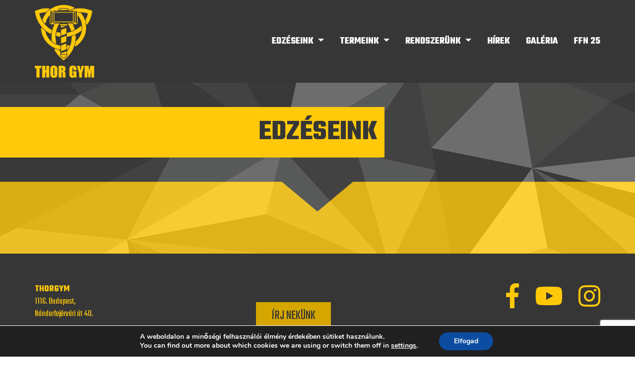

--- FILE ---
content_type: text/html; charset=UTF-8
request_url: https://thorgym.hu/edzeseink/
body_size: 9016
content:
<!doctype html>
<html lang="hu">
<head>
	<meta charset="UTF-8">
	<link media="all" href="https://thorgym.hu/wp-content/cache/autoptimize/1/css/autoptimize_bb65072e6048476f090e3759d37b0366.css" rel="stylesheet"><title>Edzéseink - Thorgym</title>

	<meta http-equiv="X-UA-Compatible" content="IE=edge,chrome=1">
	<meta name="viewport" content="width=device-width, initial-scale=1.0, maximum-scale=1.0">
	<meta name="description" content="Thor Gym, élen a funkcionális edzésben">

	<meta http-equiv="X-UA-Compatible" content="IE=edge,chrome=1">
	<meta name="viewport" content="width=device-width, initial-scale=1.0">
	<meta name="description" content="Thor Gym, élen a funkcionális edzésben">

	<link rel="apple-touch-icon" sizes="57x57" href="https://thorgym.hu/wp-content/themes/html5blank-stable/fav/apple-icon-57x57.png">
	<link rel="apple-touch-icon" sizes="60x60" href="https://thorgym.hu/wp-content/themes/html5blank-stable/fav/apple-icon-60x60.png">
	<link rel="apple-touch-icon" sizes="72x72" href="https://thorgym.hu/wp-content/themes/html5blank-stable/fav/apple-icon-72x72.png">
	<link rel="apple-touch-icon" sizes="76x76" href="https://thorgym.hu/wp-content/themes/html5blank-stable/fav/apple-icon-76x76.png">
	<link rel="apple-touch-icon" sizes="114x114" href="https://thorgym.hu/wp-content/themes/html5blank-stable/fav/apple-icon-114x114.png">
	<link rel="apple-touch-icon" sizes="120x120" href="https://thorgym.hu/wp-content/themes/html5blank-stable/fav/apple-icon-120x120.png">
	<link rel="apple-touch-icon" sizes="144x144" href="https://thorgym.hu/wp-content/themes/html5blank-stable/fav/apple-icon-144x144.png">
	<link rel="apple-touch-icon" sizes="152x152" href="https://thorgym.hu/wp-content/themes/html5blank-stable/fav/apple-icon-152x152.png">
	<link rel="apple-touch-icon" sizes="180x180" href="https://thorgym.hu/wp-content/themes/html5blank-stable/fav/apple-icon-180x180.png">
	<link rel="icon" type="image/png" sizes="192x192"  href="https://thorgym.hu/wp-content/themes/html5blank-stable/fav/android-icon-192x192.png">
	<link rel="icon" type="image/png" sizes="32x32" href="https://thorgym.hu/wp-content/themes/html5blank-stable/fav/favicon-32x32.png">
	<link rel="icon" type="image/png" sizes="96x96" href="https://thorgym.hu/wp-content/themes/html5blank-stable/fav/favicon-96x96.png">
	<link rel="icon" type="image/png" sizes="16x16" href="https://thorgym.hu/wp-content/themes/html5blank-stable/fav/favicon-16x16.png">
	<link rel="manifest" href="https://thorgym.hu/wp-content/themes/html5blank-stable/fav/manifest.json">
	<meta name="msapplication-TileImage" content="https://thorgym.hu/wp-content/themes/html5blank-stable/fav/ms-icon-144x144.png">
	<meta name="msapplication-TileColor" content="#252525">
	<meta name="theme-color" content="#252525">

	<link rel="stylesheet" href="https://use.fontawesome.com/releases/v5.6.3/css/all.css" integrity="sha384-UHRtZLI+pbxtHCWp1t77Bi1L4ZtiqrqD80Kn4Z8NTSRyMA2Fd33n5dQ8lWUE00s/" crossorigin="anonymous">
	<link href="https://fonts.googleapis.com/css?family=Teko:300,400,500,600,700&display=swap&subset=latin-ext" rel="stylesheet">

	<meta name='robots' content='index, follow, max-image-preview:large, max-snippet:-1, max-video-preview:-1' />

	<!-- This site is optimized with the Yoast SEO plugin v26.6 - https://yoast.com/wordpress/plugins/seo/ -->
	<link rel="canonical" href="https://thorgym.hu/edzeseink/" />
	<meta property="og:locale" content="hu_HU" />
	<meta property="og:type" content="article" />
	<meta property="og:title" content="Edzéseink - Thorgym" />
	<meta property="og:url" content="https://thorgym.hu/edzeseink/" />
	<meta property="og:site_name" content="Thorgym" />
	<meta name="twitter:card" content="summary_large_image" />
	<script type="application/ld+json" class="yoast-schema-graph">{"@context":"https://schema.org","@graph":[{"@type":"WebPage","@id":"https://thorgym.hu/edzeseink/","url":"https://thorgym.hu/edzeseink/","name":"Edzéseink - Thorgym","isPartOf":{"@id":"https://thorgym.hu/#website"},"datePublished":"2019-12-08T12:47:41+00:00","breadcrumb":{"@id":"https://thorgym.hu/edzeseink/#breadcrumb"},"inLanguage":"hu","potentialAction":[{"@type":"ReadAction","target":["https://thorgym.hu/edzeseink/"]}]},{"@type":"BreadcrumbList","@id":"https://thorgym.hu/edzeseink/#breadcrumb","itemListElement":[{"@type":"ListItem","position":1,"name":"Home","item":"https://thorgym.hu/"},{"@type":"ListItem","position":2,"name":"Edzéseink"}]},{"@type":"WebSite","@id":"https://thorgym.hu/#website","url":"https://thorgym.hu/","name":"Thorgym","description":"Thor Gym, élen a funkcionális edzésben","potentialAction":[{"@type":"SearchAction","target":{"@type":"EntryPoint","urlTemplate":"https://thorgym.hu/?s={search_term_string}"},"query-input":{"@type":"PropertyValueSpecification","valueRequired":true,"valueName":"search_term_string"}}],"inLanguage":"hu"}]}</script>
	<!-- / Yoast SEO plugin. -->


<script type='application/javascript'  id='pys-version-script'>console.log('PixelYourSite Free version 11.1.5.1');</script>
<link rel="alternate" title="oEmbed (JSON)" type="application/json+oembed" href="https://thorgym.hu/wp-json/oembed/1.0/embed?url=https%3A%2F%2Fthorgym.hu%2Fedzeseink%2F" />
<link rel="alternate" title="oEmbed (XML)" type="text/xml+oembed" href="https://thorgym.hu/wp-json/oembed/1.0/embed?url=https%3A%2F%2Fthorgym.hu%2Fedzeseink%2F&#038;format=xml" />












<script type="text/javascript" src="https://thorgym.hu/wp-includes/js/jquery/jquery.min.js?ver=3.7.1" id="jquery-core-js"></script>






<script type="text/javascript" src="https://thorgym.hu/wp-content/plugins/photoswipe-masonry/imagesloaded.pkgd.min.js?ver=6.9" id="photoswipe-imagesloaded-js"></script>



<script type="text/javascript" id="pys-js-extra">
/* <![CDATA[ */
var pysOptions = {"staticEvents":[],"dynamicEvents":[],"triggerEvents":[],"triggerEventTypes":[],"debug":"","siteUrl":"https://thorgym.hu","ajaxUrl":"https://thorgym.hu/wp-admin/admin-ajax.php","ajax_event":"8ae6645cd1","enable_remove_download_url_param":"1","cookie_duration":"7","last_visit_duration":"60","enable_success_send_form":"","ajaxForServerEvent":"1","ajaxForServerStaticEvent":"1","useSendBeacon":"1","send_external_id":"1","external_id_expire":"180","track_cookie_for_subdomains":"1","google_consent_mode":"1","gdpr":{"ajax_enabled":false,"all_disabled_by_api":false,"facebook_disabled_by_api":false,"analytics_disabled_by_api":false,"google_ads_disabled_by_api":false,"pinterest_disabled_by_api":false,"bing_disabled_by_api":false,"reddit_disabled_by_api":false,"externalID_disabled_by_api":false,"facebook_prior_consent_enabled":true,"analytics_prior_consent_enabled":true,"google_ads_prior_consent_enabled":null,"pinterest_prior_consent_enabled":true,"bing_prior_consent_enabled":true,"cookiebot_integration_enabled":false,"cookiebot_facebook_consent_category":"marketing","cookiebot_analytics_consent_category":"statistics","cookiebot_tiktok_consent_category":"marketing","cookiebot_google_ads_consent_category":"marketing","cookiebot_pinterest_consent_category":"marketing","cookiebot_bing_consent_category":"marketing","consent_magic_integration_enabled":false,"real_cookie_banner_integration_enabled":false,"cookie_notice_integration_enabled":false,"cookie_law_info_integration_enabled":false,"analytics_storage":{"enabled":true,"value":"granted","filter":false},"ad_storage":{"enabled":true,"value":"granted","filter":false},"ad_user_data":{"enabled":true,"value":"granted","filter":false},"ad_personalization":{"enabled":true,"value":"granted","filter":false}},"cookie":{"disabled_all_cookie":false,"disabled_start_session_cookie":false,"disabled_advanced_form_data_cookie":false,"disabled_landing_page_cookie":false,"disabled_first_visit_cookie":false,"disabled_trafficsource_cookie":false,"disabled_utmTerms_cookie":false,"disabled_utmId_cookie":false},"tracking_analytics":{"TrafficSource":"direct","TrafficLanding":"undefined","TrafficUtms":[],"TrafficUtmsId":[]},"GATags":{"ga_datalayer_type":"default","ga_datalayer_name":"dataLayerPYS"},"woo":{"enabled":false},"edd":{"enabled":false},"cache_bypass":"1768827431"};
//# sourceURL=pys-js-extra
/* ]]> */
</script>

<link rel="https://api.w.org/" href="https://thorgym.hu/wp-json/" /><link rel="alternate" title="JSON" type="application/json" href="https://thorgym.hu/wp-json/wp/v2/pages/261" /><script type='application/javascript' id='pys-config-warning-script'>console.warn('PixelYourSite: no pixel configured.');</script>

	<!-- HTML5 shim and Respond.js for IE8 support of HTML5 elements and media queries -->
	<!--[if lt IE 10]>
	  <script src="https://cdnjs.cloudflare.com/ajax/libs/html5shiv/3.7.3/html5shiv.min.js" integrity="sha256-3Jy/GbSLrg0o9y5Z5n1uw0qxZECH7C6OQpVBgNFYa0g=" crossorigin="anonymous"></script>
	  <script src="https://cdnjs.cloudflare.com/ajax/libs/respond.js/1.4.2/respond.min.js" integrity="sha256-g6iAfvZp+nDQ2TdTR/VVKJf3bGro4ub5fvWSWVRi2NE=" crossorigin="anonymous"></script>
	  <script src="https://cdnjs.cloudflare.com/ajax/libs/livingston-css3-mediaqueries-js/1.0.0/css3-mediaqueries.min.js" integrity="sha256-evRMoDr1tNU5WbLX3ChO3tsg8Gw/SbtrLn2tTDl9eEg=" crossorigin="anonymous"></script>
	  <script src="https://cdnjs.cloudflare.com/ajax/libs/html5shiv/3.7.3/html5shiv-printshiv.min.js" integrity="sha256-1eSvllkLdrfxD6G8RGF9h+mQuD93Af5+GdPBMNc7uMQ=" crossorigin="anonymous"></script>
	<![endif]-->

	<!-- Facebook Pixel Code -->
<script>
!function(f,b,e,v,n,t,s)
{if(f.fbq)return;n=f.fbq=function(){n.callMethod?
n.callMethod.apply(n,arguments):n.queue.push(arguments)};
if(!f._fbq)f._fbq=n;n.push=n;n.loaded=!0;n.version='2.0';
n.queue=[];t=b.createElement(e);t.async=!0;
t.src=v;s=b.getElementsByTagName(e)[0];
s.parentNode.insertBefore(t,s)}(window,document,'script',
'https://connect.facebook.net/en_US/fbevents.js');
 fbq('init', '252374951806997'); 
fbq('track', 'PageView');
</script>
<noscript>
 <img height="1" width="1" 
src="https://www.facebook.com/tr?id=252374951806997&ev=PageView
&noscript=1"/>
</noscript>
<!-- End Facebook Pixel Code -->
	
	
	
    <script>
    function onloadCallback() {
        /* Place your recaptcha rendering code here */
    }
</script>
<script src="https://www.google.com/recaptcha/api.js?onload=onloadCallback&render=explicit"></script>
</head>
<body class="wp-singular page-template-default page page-id-261 wp-theme-html5blank-stable edzeseink website-1">

	<div class="page-container">
		<header class="main-header">
			<div class="container px-0">
				<div class="row no-gutters">
					<div class="col-12">
						<nav class="navbar navbar-expand-md">
							<a href="https://thorgym.hu" class="navbar-brand">
								<span class="logo d-block">
                                                                    </span>
							</a>
							<div class="collapse navbar-collapse">
								<ul id="menu-fejlec-menu" class="nav navbar-nav ml-0 ml-md-auto"><li id="menu-item-264" class="menu-item menu-item-type-post_type menu-item-object-page current-menu-item page_item page-item-261 current_page_item menu-item-has-children menu-item-264 dropdown active nav-item"><a title="Edzéseink" href="https://thorgym.hu/edzeseink/" data-toggle="dropdown" class="dropdown-toggle" aria-haspopup="true" class="nav-link">Edzéseink </a><strong class="subMenuButton">+</strong></a>
<ul role="menu" class=" dropdown-menu">
	<li id="menu-item-265" class="menu-item menu-item-type-post_type menu-item-object-edzesek menu-item-265 nav-item"><a title="Beavatás" href="https://thorgym.hu/edzesek/beavatas/" class="nav-link">Beavatás</a></a></li>
	<li id="menu-item-269" class="menu-item menu-item-type-post_type menu-item-object-edzesek menu-item-269 nav-item"><a title="Athletic Body" href="https://thorgym.hu/edzesek/athletic-body/" class="nav-link">Athletic Body</a></a></li>
	<li id="menu-item-268" class="menu-item menu-item-type-post_type menu-item-object-edzesek menu-item-268 nav-item"><a title="UST" href="https://thorgym.hu/edzesek/ust/" class="nav-link">UST</a></a></li>
	<li id="menu-item-591" class="menu-item menu-item-type-custom menu-item-object-custom menu-item-591 nav-item"><a title="Online Beavatás" href="https://thorgym.hu/edzesek/online-beavatas/" class="nav-link">Online Beavatás</a></a></li>
</ul>
</li>
<li id="menu-item-271" class="menu-item menu-item-type-custom menu-item-object-custom menu-item-has-children menu-item-271 dropdown nav-item"><a title="Termeink" href="#" data-toggle="dropdown" class="dropdown-toggle" aria-haspopup="true" class="nav-link">Termeink </a><strong class="subMenuButton">+</strong></a>
<ul role="menu" class=" dropdown-menu">
	<li id="menu-item-364" class="menu-item menu-item-type-custom menu-item-object-custom menu-item-364 nav-item"><a title="Újbuda" target="_blank" href="https://ujbuda.thorgym.hu/" class="nav-link">Újbuda</a></a></li>
	<li id="menu-item-416" class="menu-item menu-item-type-custom menu-item-object-custom menu-item-416 nav-item"><a title="Zugló" target="_blank" href="https://zuglo.thorgym.hu/" class="nav-link">Zugló</a></a></li>
	<li id="menu-item-418" class="menu-item menu-item-type-custom menu-item-object-custom menu-item-418 nav-item"><a title="Óbuda" target="_blank" href="https://obuda.thorgym.hu/" class="nav-link">Óbuda</a></a></li>
	<li id="menu-item-420" class="menu-item menu-item-type-custom menu-item-object-custom menu-item-420 nav-item"><a title="Fehérvár" target="_blank" href="https://fehervar.thorgym.hu/" class="nav-link">Fehérvár</a></a></li>
	<li id="menu-item-421" class="menu-item menu-item-type-custom menu-item-object-custom menu-item-421 nav-item"><a title="Kaposvár" target="_blank" href="https://kaposvar.thorgym.hu/" class="nav-link">Kaposvár</a></a></li>
	<li id="menu-item-496" class="menu-item menu-item-type-custom menu-item-object-custom menu-item-496 nav-item"><a title="Savoya Gym" target="_blank" href="https://savoya.thorgym.hu/" class="nav-link">Savoya Gym</a></a></li>
	<li id="menu-item-750" class="menu-item menu-item-type-custom menu-item-object-custom menu-item-750 nav-item"><a title="Csepel" target="_blank" href="http://www.thorgymcsepel.hu/" class="nav-link">Csepel</a></a></li>
</ul>
</li>
<li id="menu-item-359" class="menu-item menu-item-type-custom menu-item-object-custom menu-item-has-children menu-item-359 dropdown nav-item"><a title="Rendszerünk" href="#" data-toggle="dropdown" class="dropdown-toggle" aria-haspopup="true" class="nav-link">Rendszerünk </a><strong class="subMenuButton">+</strong></a>
<ul role="menu" class=" dropdown-menu">
	<li id="menu-item-360" class="menu-item menu-item-type-custom menu-item-object-custom menu-item-360 nav-item"><a title="Academy képzéseink" href="https://thoracademy.hu/" class="nav-link">Academy képzéseink</a></a></li>
	<li id="menu-item-363" class="menu-item menu-item-type-post_type menu-item-object-page menu-item-363 nav-item"><a title="Programok" href="https://thorgym.hu/programok/" class="nav-link">Programok</a></a></li>
	<li id="menu-item-756" class="menu-item menu-item-type-post_type menu-item-object-post menu-item-756 nav-item"><a title="Karrier" href="https://thorgym.hu/karrier/" class="nav-link">Karrier</a></a></li>
</ul>
</li>
<li id="menu-item-91" class="menu-item menu-item-type-post_type menu-item-object-page menu-item-91 nav-item"><a title="Hírek" href="https://thorgym.hu/hirek/" class="nav-link">Hírek</a></a></li>
<li id="menu-item-383" class="menu-item menu-item-type-post_type menu-item-object-page menu-item-383 nav-item"><a title="Galéria" href="https://thorgym.hu/galeria/" class="nav-link">Galéria</a></a></li>
<li id="menu-item-1294" class="menu-item menu-item-type-custom menu-item-object-custom menu-item-1294 nav-item"><a title="FFN 25" href="https://thorgym.hu/funkcionalisfitnesznap/" class="nav-link">FFN 25</a></a></li>
</ul>							</div>
						</nav>
						<button class="hamburger hamburger--spin-r btn-mobile-menu d-md-none">
							<span class="hamburger-box">
								<span class="hamburger-inner"></span>
							</span>
						</button>
						<div class="gray-overlay"></div>
					</div>
				</div>
			</div>
		</header>
		<!-- /header -->

	<section class="main main-title">
		<div class="container h-100">
			<div class="row align-items-center h-100">
				<div class="col-12">
					<h1 class="text-uppercase text-center"><span class="d-inline-block">Edzéseink</span></h1>
				</div>
			</div>
		</div>
	</section>

	<section class="main main-article">
		<div class="main-arrow"></div>
		<div class="container px-0">

	
		<!-- article -->
		<article id="post-261" class="post-261 page type-page status-publish hentry">

			
			<br class="clear">

			
		</article>
		<!-- /article -->

	
			</div>
	</section>

	</div>

	<footer class="footer mt-auto w-100">
		<div class="container">
			<div class="row">
                				<div class="col-12 px-0">
					<div class="row">
						<div class="col col-md-2 faddress">
																							<h5>THORGYM</h5>
<p>1116. Budapest,<br />
Nándorfejérvári út 40.</p>
<p>+36 30 948 8328</p>
																					</div>
												<div class="col col-shink align-self-center text-center fnwsltr">
							<a href="mailto:info@thorgym.hu" class="btn btn-primary btn-lg text-uppercase">Írj nekünk</a>
						</div>
																		<div class="col col-md-3 fsocial">
							<div class="float-lg-right">
																<a href="https://www.facebook.com/thorbudapest/" target="_blank"><i class="fab fa-facebook-f"></i></a>
																								<a href="https://www.youtube.com/user/thorgym/featured" target="_blank"><i class="fab fa-youtube"></i></a>
																								<a href="https://www.instagram.com/thorgymhungary" target="_blank"><i class="fab fa-instagram"></i></a>
															</div>
						</div>
											</div>
				</div>
				<div class="col-12 px-0 fclose mt-5">
					<div class="row">
						<div class="col col-md-2">
							© 2019 <span class="text-uppercase">Thorgym</span>
						</div>
						<div class="col col-shrink text-center flinks">
							<ul id="footer_nav" class="menu"><li id="menu-item-158" class="menu-item menu-item-type-post_type menu-item-object-page menu-item-158"><a href="https://thorgym.hu/felhasznalasi-feltetelek/">Felhasználási feltételek</a></li>
<li id="menu-item-159" class="menu-item menu-item-type-post_type menu-item-object-page menu-item-159"><a href="https://thorgym.hu/impresszum/">Impresszum</a></li>
</ul>						</div>
						<div class="col col-md-3">
							<div class="float-lg-right">
																								<p>H-P 6:00 &#8211; 22:00</p>
																							</div>
						</div>
					</div>
				</div>
                			</div>
		</div>
	</footer>

	<script type="speculationrules">
{"prefetch":[{"source":"document","where":{"and":[{"href_matches":"/*"},{"not":{"href_matches":["/wp-*.php","/wp-admin/*","/wp-content/uploads/*","/wp-content/*","/wp-content/plugins/*","/wp-content/themes/html5blank-stable/*","/*\\?(.+)"]}},{"not":{"selector_matches":"a[rel~=\"nofollow\"]"}},{"not":{"selector_matches":".no-prefetch, .no-prefetch a"}}]},"eagerness":"conservative"}]}
</script>
<!-- Root element of PhotoSwipe. Must have class pswp. -->
<div class="pswp" tabindex="-1" role="dialog" aria-hidden="true">

<!-- Background of PhotoSwipe.
    Its a separate element, as animating opacity is faster than rgba(). -->
<div class="pswp__bg"></div>

<!-- Slides wrapper with overflow:hidden. -->
<div class="pswp__scroll-wrap">

    <!-- Container that holds slides.
            PhotoSwipe keeps only 3 slides in DOM to save memory. -->
    <div class="pswp__container">
        <!-- dont modify these 3 pswp__item elements, data is added later on -->
        <div class="pswp__item"></div>
        <div class="pswp__item"></div>
        <div class="pswp__item"></div>
    </div>

    <!-- Default (PhotoSwipeUI_Default) interface on top of sliding area. Can be changed. -->
    <div class="pswp__ui pswp__ui--hidden">
        <div class="pswp__top-bar">

            <!--  Controls are self-explanatory. Order can be changed. -->

            <div class="pswp__counter"></div>

            <button class="pswp__button pswp__button--close" title="Close (Esc)"></button>

            <button class="pswp__button pswp__button--share" title="Share"></button>

            <button class="pswp__button pswp__button--fs" title="Toggle fullscreen"></button>

            <button class="pswp__button pswp__button--zoom" title="Zoom in/out"></button>

            <!-- Preloader demo http://codepen.io/dimsemenov/pen/yyBWoR -->
            <!-- element will get class pswp__preloader--active when preloader is running -->
            <div class="pswp__preloader">
                <div class="pswp__preloader__icn">
                <div class="pswp__preloader__cut">
                    <div class="pswp__preloader__donut"></div>
                </div>
                </div>
            </div>
        </div>

        <div class="pswp__share-modal pswp__share-modal--hidden pswp__single-tap">
            <div class="pswp__share-tooltip"></div>
        </div>

        <button class="pswp__button pswp__button--arrow--left" title="Previous (arrow left)">
        </button>

        <button class="pswp__button pswp__button--arrow--right" title="Next (arrow right)">
        </button>

        <div class="pswp__caption">
            <div class="pswp__caption__center"></div>
        </div>

    </div>

</div>

</div>	<!--copyscapeskip-->
	<aside id="moove_gdpr_cookie_info_bar" class="moove-gdpr-info-bar-hidden moove-gdpr-align-center moove-gdpr-dark-scheme gdpr_infobar_postion_bottom" aria-label="GDPR Cookie Banner" style="display: none;">
	<div class="moove-gdpr-info-bar-container">
		<div class="moove-gdpr-info-bar-content">
		
<div class="moove-gdpr-cookie-notice">
  <p>A weboldalon a minőségi felhasználói élmény érdekében sütiket használunk.</p><p>You can find out more about which cookies we are using or switch them off in <button  aria-haspopup="true" data-href="#moove_gdpr_cookie_modal" class="change-settings-button">settings</button>.</p></div>
<!--  .moove-gdpr-cookie-notice -->
		
<div class="moove-gdpr-button-holder">
			<button class="mgbutton moove-gdpr-infobar-allow-all gdpr-fbo-0" aria-label="Elfogad" >Elfogad</button>
		</div>
<!--  .button-container -->
		</div>
		<!-- moove-gdpr-info-bar-content -->
	</div>
	<!-- moove-gdpr-info-bar-container -->
	</aside>
	<!-- #moove_gdpr_cookie_info_bar -->
	<!--/copyscapeskip-->





<script type="text/javascript" src="https://thorgym.hu/wp-includes/js/dist/hooks.min.js?ver=dd5603f07f9220ed27f1" id="wp-hooks-js"></script>
<script type="text/javascript" src="https://thorgym.hu/wp-includes/js/dist/i18n.min.js?ver=c26c3dc7bed366793375" id="wp-i18n-js"></script>
<script type="text/javascript" id="wp-i18n-js-after">
/* <![CDATA[ */
wp.i18n.setLocaleData( { 'text direction\u0004ltr': [ 'ltr' ] } );
wp.i18n.setLocaleData( { 'text direction\u0004ltr': [ 'ltr' ] } );
//# sourceURL=wp-i18n-js-after
/* ]]> */
</script>

<script type="text/javascript" id="contact-form-7-js-translations">
/* <![CDATA[ */
( function( domain, translations ) {
	var localeData = translations.locale_data[ domain ] || translations.locale_data.messages;
	localeData[""].domain = domain;
	wp.i18n.setLocaleData( localeData, domain );
} )( "contact-form-7", {"translation-revision-date":"2025-06-30 16:09:30+0000","generator":"GlotPress\/4.0.1","domain":"messages","locale_data":{"messages":{"":{"domain":"messages","plural-forms":"nplurals=2; plural=n != 1;","lang":"hu"},"This contact form is placed in the wrong place.":["Ez a kapcsolatfelv\u00e9teli \u0171rlap rossz helyre ker\u00fclt."],"Error:":["Hiba:"]}},"comment":{"reference":"includes\/js\/index.js"}} );
//# sourceURL=contact-form-7-js-translations
/* ]]> */
</script>
<script type="text/javascript" id="contact-form-7-js-before">
/* <![CDATA[ */
var wpcf7 = {
    "api": {
        "root": "https:\/\/thorgym.hu\/wp-json\/",
        "namespace": "contact-form-7\/v1"
    }
};
//# sourceURL=contact-form-7-js-before
/* ]]> */
</script>

<script type="text/javascript" src="https://www.google.com/recaptcha/api.js?render=6LfxoLcpAAAAAD15e51EwEri-YPpzKgovxOKram1&amp;ver=3.0" id="google-recaptcha-js"></script>
<script type="text/javascript" src="https://thorgym.hu/wp-includes/js/dist/vendor/wp-polyfill.min.js?ver=3.15.0" id="wp-polyfill-js"></script>
<script type="text/javascript" id="wpcf7-recaptcha-js-before">
/* <![CDATA[ */
var wpcf7_recaptcha = {
    "sitekey": "6LfxoLcpAAAAAD15e51EwEri-YPpzKgovxOKram1",
    "actions": {
        "homepage": "homepage",
        "contactform": "contactform"
    }
};
//# sourceURL=wpcf7-recaptcha-js-before
/* ]]> */
</script>

<script type="text/javascript" id="moove_gdpr_frontend-js-extra">
/* <![CDATA[ */
var moove_frontend_gdpr_scripts = {"ajaxurl":"https://thorgym.hu/wp-admin/admin-ajax.php","post_id":"261","plugin_dir":"https://thorgym.hu/wp-content/plugins/gdpr-cookie-compliance","show_icons":"all","is_page":"1","ajax_cookie_removal":"false","strict_init":"2","enabled_default":{"strict":1,"third_party":1,"advanced":0,"performance":0,"preference":0},"geo_location":"false","force_reload":"false","is_single":"","hide_save_btn":"false","current_user":"0","cookie_expiration":"365","script_delay":"2000","close_btn_action":"1","close_btn_rdr":"","scripts_defined":"{\"cache\":true,\"header\":\"\",\"body\":\"\",\"footer\":\"\",\"thirdparty\":{\"header\":\"\",\"body\":\"\",\"footer\":\"\"},\"strict\":{\"header\":\"\",\"body\":\"\",\"footer\":\"\"},\"advanced\":{\"header\":\"\",\"body\":\"\",\"footer\":\"\"}}","gdpr_scor":"true","wp_lang":"","wp_consent_api":"false","gdpr_nonce":"db0f2fb4e3"};
//# sourceURL=moove_gdpr_frontend-js-extra
/* ]]> */
</script>

<script type="text/javascript" id="moove_gdpr_frontend-js-after">
/* <![CDATA[ */
var gdpr_consent__strict = "true"
var gdpr_consent__thirdparty = "true"
var gdpr_consent__advanced = "false"
var gdpr_consent__performance = "false"
var gdpr_consent__preference = "false"
var gdpr_consent__cookies = "strict|thirdparty"
//# sourceURL=moove_gdpr_frontend-js-after
/* ]]> */
</script>

    
	<!--copyscapeskip-->
	<!-- V1 -->
	<dialog id="moove_gdpr_cookie_modal" class="gdpr_lightbox-hide" aria-modal="true" aria-label="GDPR Settings Screen">
	<div class="moove-gdpr-modal-content moove-clearfix logo-position-left moove_gdpr_modal_theme_v1">
		    
		<button class="moove-gdpr-modal-close" autofocus aria-label="Close GDPR Cookie Settings">
			<span class="gdpr-sr-only">Close GDPR Cookie Settings</span>
			<span class="gdpr-icon moovegdpr-arrow-close"></span>
		</button>
				<div class="moove-gdpr-modal-left-content">
		
<div class="moove-gdpr-company-logo-holder">
	<img src="https://thorgym.hu/wp-content/plugins/gdpr-cookie-compliance/dist/images/gdpr-logo.png" alt="Thorgym"   width="350"  height="233"  class="img-responsive" />
</div>
<!--  .moove-gdpr-company-logo-holder -->
		<ul id="moove-gdpr-menu">
			
<li class="menu-item-on menu-item-privacy_overview menu-item-selected">
	<button data-href="#privacy_overview" class="moove-gdpr-tab-nav" aria-label="Adatvédelmi áttekintés">
	<span class="gdpr-nav-tab-title">Adatvédelmi áttekintés</span>
	</button>
</li>

	<li class="menu-item-strict-necessary-cookies menu-item-off">
	<button data-href="#strict-necessary-cookies" class="moove-gdpr-tab-nav" aria-label="Feltétlenül szükséges sütik">
		<span class="gdpr-nav-tab-title">Feltétlenül szükséges sütik</span>
	</button>
	</li>


	<li class="menu-item-off menu-item-third_party_cookies">
	<button data-href="#third_party_cookies" class="moove-gdpr-tab-nav" aria-label="Funkcionális sütik">
		<span class="gdpr-nav-tab-title">Funkcionális sütik</span>
	</button>
	</li>



		</ul>
		
<div class="moove-gdpr-branding-cnt">
			<a href="https://wordpress.org/plugins/gdpr-cookie-compliance/" rel="noopener noreferrer" target="_blank" class='moove-gdpr-branding'>Powered by&nbsp; <span>GDPR Cookie Compliance</span></a>
		</div>
<!--  .moove-gdpr-branding -->
		</div>
		<!--  .moove-gdpr-modal-left-content -->
		<div class="moove-gdpr-modal-right-content">
		<div class="moove-gdpr-modal-title">
			 
		</div>
		<!-- .moove-gdpr-modal-ritle -->
		<div class="main-modal-content">

			<div class="moove-gdpr-tab-content">
			
<div id="privacy_overview" class="moove-gdpr-tab-main">
		<span class="tab-title">Adatvédelmi áttekintés</span>
		<div class="moove-gdpr-tab-main-content">
	<p>Ez a weboldal sütiket használ, hogy a lehető legjobb felhasználói élményt nyújthassuk. A cookie-k információit tárolja a böngészőjében, és olyan funkciókat lát el, mint a felismerés, amikor visszatér a weboldalunkra, és segítjük a csapatunkat abban, hogy megértsék, hogy a weboldal mely részei érdekesek és hasznosak.</p>
		</div>
	<!--  .moove-gdpr-tab-main-content -->

</div>
<!-- #privacy_overview -->
			
  <div id="strict-necessary-cookies" class="moove-gdpr-tab-main" style="display:none">
    <span class="tab-title">Feltétlenül szükséges sütik</span>
    <div class="moove-gdpr-tab-main-content">
      <p>A feltétlenül szükséges sütiket mindig engedélyezni kell, hogy elmenthessük a beállításokat a sütik további kezeléséhez.</p>
      <div class="moove-gdpr-status-bar ">
        <div class="gdpr-cc-form-wrap">
          <div class="gdpr-cc-form-fieldset">
            <label class="cookie-switch" for="moove_gdpr_strict_cookies">    
              <span class="gdpr-sr-only">Enable or Disable Cookies</span>        
              <input type="checkbox" aria-label="Feltétlenül szükséges sütik"  value="check" name="moove_gdpr_strict_cookies" id="moove_gdpr_strict_cookies">
              <span class="cookie-slider cookie-round gdpr-sr" data-text-enable="Engedélyez" data-text-disabled="Elutasít">
                <span class="gdpr-sr-label">
                  <span class="gdpr-sr-enable">Engedélyez</span>
                  <span class="gdpr-sr-disable">Elutasít</span>
                </span>
              </span>
            </label>
          </div>
          <!-- .gdpr-cc-form-fieldset -->
        </div>
        <!-- .gdpr-cc-form-wrap -->
      </div>
      <!-- .moove-gdpr-status-bar -->
                                              
    </div>
    <!--  .moove-gdpr-tab-main-content -->
  </div>
  <!-- #strict-necesarry-cookies -->
			
  <div id="third_party_cookies" class="moove-gdpr-tab-main" style="display:none">
    <span class="tab-title">Funkcionális sütik</span>
    <div class="moove-gdpr-tab-main-content">
      <p>Ez a webhely a Google Analytics-et használja anonim információk gyűjtésére, mint például az oldal látogatóinak száma és a legnépszerűbb oldalak.</p>
<p>A cookie engedélyezése lehetővé teszi, hogy javítsuk honlapunkat.</p>
      <div class="moove-gdpr-status-bar">
        <div class="gdpr-cc-form-wrap">
          <div class="gdpr-cc-form-fieldset">
            <label class="cookie-switch" for="moove_gdpr_performance_cookies">    
              <span class="gdpr-sr-only">Enable or Disable Cookies</span>     
              <input type="checkbox" aria-label="Funkcionális sütik" value="check" name="moove_gdpr_performance_cookies" id="moove_gdpr_performance_cookies" disabled>
              <span class="cookie-slider cookie-round gdpr-sr" data-text-enable="Engedélyez" data-text-disabled="Elutasít">
                <span class="gdpr-sr-label">
                  <span class="gdpr-sr-enable">Engedélyez</span>
                  <span class="gdpr-sr-disable">Elutasít</span>
                </span>
              </span>
            </label>
          </div>
          <!-- .gdpr-cc-form-fieldset -->
        </div>
        <!-- .gdpr-cc-form-wrap -->
      </div>
      <!-- .moove-gdpr-status-bar -->
             
    </div>
    <!--  .moove-gdpr-tab-main-content -->
  </div>
  <!-- #third_party_cookies -->
			
									
			</div>
			<!--  .moove-gdpr-tab-content -->
		</div>
		<!--  .main-modal-content -->
		<div class="moove-gdpr-modal-footer-content">
			<div class="moove-gdpr-button-holder">
						<button class="mgbutton moove-gdpr-modal-allow-all button-visible" aria-label="Összes engedélyezése">Összes engedélyezése</button>
								<button class="mgbutton moove-gdpr-modal-save-settings button-visible" aria-label="Beállítások mentése">Beállítások mentése</button>
				</div>
<!--  .moove-gdpr-button-holder -->
		</div>
		<!--  .moove-gdpr-modal-footer-content -->
		</div>
		<!--  .moove-gdpr-modal-right-content -->

		<div class="moove-clearfix"></div>

	</div>
	<!--  .moove-gdpr-modal-content -->
	</dialog>
	<!-- #moove_gdpr_cookie_modal -->
	<!--/copyscapeskip-->

    
<script defer src="https://thorgym.hu/wp-content/cache/autoptimize/1/js/autoptimize_01d9a5b68bad9c4effe8f7afd2f1baab.js"></script></body>
</html>


--- FILE ---
content_type: text/html; charset=utf-8
request_url: https://www.google.com/recaptcha/api2/anchor?ar=1&k=6LfxoLcpAAAAAD15e51EwEri-YPpzKgovxOKram1&co=aHR0cHM6Ly90aG9yZ3ltLmh1OjQ0Mw..&hl=en&v=PoyoqOPhxBO7pBk68S4YbpHZ&size=invisible&anchor-ms=20000&execute-ms=30000&cb=gvfkfeql287w
body_size: 48616
content:
<!DOCTYPE HTML><html dir="ltr" lang="en"><head><meta http-equiv="Content-Type" content="text/html; charset=UTF-8">
<meta http-equiv="X-UA-Compatible" content="IE=edge">
<title>reCAPTCHA</title>
<style type="text/css">
/* cyrillic-ext */
@font-face {
  font-family: 'Roboto';
  font-style: normal;
  font-weight: 400;
  font-stretch: 100%;
  src: url(//fonts.gstatic.com/s/roboto/v48/KFO7CnqEu92Fr1ME7kSn66aGLdTylUAMa3GUBHMdazTgWw.woff2) format('woff2');
  unicode-range: U+0460-052F, U+1C80-1C8A, U+20B4, U+2DE0-2DFF, U+A640-A69F, U+FE2E-FE2F;
}
/* cyrillic */
@font-face {
  font-family: 'Roboto';
  font-style: normal;
  font-weight: 400;
  font-stretch: 100%;
  src: url(//fonts.gstatic.com/s/roboto/v48/KFO7CnqEu92Fr1ME7kSn66aGLdTylUAMa3iUBHMdazTgWw.woff2) format('woff2');
  unicode-range: U+0301, U+0400-045F, U+0490-0491, U+04B0-04B1, U+2116;
}
/* greek-ext */
@font-face {
  font-family: 'Roboto';
  font-style: normal;
  font-weight: 400;
  font-stretch: 100%;
  src: url(//fonts.gstatic.com/s/roboto/v48/KFO7CnqEu92Fr1ME7kSn66aGLdTylUAMa3CUBHMdazTgWw.woff2) format('woff2');
  unicode-range: U+1F00-1FFF;
}
/* greek */
@font-face {
  font-family: 'Roboto';
  font-style: normal;
  font-weight: 400;
  font-stretch: 100%;
  src: url(//fonts.gstatic.com/s/roboto/v48/KFO7CnqEu92Fr1ME7kSn66aGLdTylUAMa3-UBHMdazTgWw.woff2) format('woff2');
  unicode-range: U+0370-0377, U+037A-037F, U+0384-038A, U+038C, U+038E-03A1, U+03A3-03FF;
}
/* math */
@font-face {
  font-family: 'Roboto';
  font-style: normal;
  font-weight: 400;
  font-stretch: 100%;
  src: url(//fonts.gstatic.com/s/roboto/v48/KFO7CnqEu92Fr1ME7kSn66aGLdTylUAMawCUBHMdazTgWw.woff2) format('woff2');
  unicode-range: U+0302-0303, U+0305, U+0307-0308, U+0310, U+0312, U+0315, U+031A, U+0326-0327, U+032C, U+032F-0330, U+0332-0333, U+0338, U+033A, U+0346, U+034D, U+0391-03A1, U+03A3-03A9, U+03B1-03C9, U+03D1, U+03D5-03D6, U+03F0-03F1, U+03F4-03F5, U+2016-2017, U+2034-2038, U+203C, U+2040, U+2043, U+2047, U+2050, U+2057, U+205F, U+2070-2071, U+2074-208E, U+2090-209C, U+20D0-20DC, U+20E1, U+20E5-20EF, U+2100-2112, U+2114-2115, U+2117-2121, U+2123-214F, U+2190, U+2192, U+2194-21AE, U+21B0-21E5, U+21F1-21F2, U+21F4-2211, U+2213-2214, U+2216-22FF, U+2308-230B, U+2310, U+2319, U+231C-2321, U+2336-237A, U+237C, U+2395, U+239B-23B7, U+23D0, U+23DC-23E1, U+2474-2475, U+25AF, U+25B3, U+25B7, U+25BD, U+25C1, U+25CA, U+25CC, U+25FB, U+266D-266F, U+27C0-27FF, U+2900-2AFF, U+2B0E-2B11, U+2B30-2B4C, U+2BFE, U+3030, U+FF5B, U+FF5D, U+1D400-1D7FF, U+1EE00-1EEFF;
}
/* symbols */
@font-face {
  font-family: 'Roboto';
  font-style: normal;
  font-weight: 400;
  font-stretch: 100%;
  src: url(//fonts.gstatic.com/s/roboto/v48/KFO7CnqEu92Fr1ME7kSn66aGLdTylUAMaxKUBHMdazTgWw.woff2) format('woff2');
  unicode-range: U+0001-000C, U+000E-001F, U+007F-009F, U+20DD-20E0, U+20E2-20E4, U+2150-218F, U+2190, U+2192, U+2194-2199, U+21AF, U+21E6-21F0, U+21F3, U+2218-2219, U+2299, U+22C4-22C6, U+2300-243F, U+2440-244A, U+2460-24FF, U+25A0-27BF, U+2800-28FF, U+2921-2922, U+2981, U+29BF, U+29EB, U+2B00-2BFF, U+4DC0-4DFF, U+FFF9-FFFB, U+10140-1018E, U+10190-1019C, U+101A0, U+101D0-101FD, U+102E0-102FB, U+10E60-10E7E, U+1D2C0-1D2D3, U+1D2E0-1D37F, U+1F000-1F0FF, U+1F100-1F1AD, U+1F1E6-1F1FF, U+1F30D-1F30F, U+1F315, U+1F31C, U+1F31E, U+1F320-1F32C, U+1F336, U+1F378, U+1F37D, U+1F382, U+1F393-1F39F, U+1F3A7-1F3A8, U+1F3AC-1F3AF, U+1F3C2, U+1F3C4-1F3C6, U+1F3CA-1F3CE, U+1F3D4-1F3E0, U+1F3ED, U+1F3F1-1F3F3, U+1F3F5-1F3F7, U+1F408, U+1F415, U+1F41F, U+1F426, U+1F43F, U+1F441-1F442, U+1F444, U+1F446-1F449, U+1F44C-1F44E, U+1F453, U+1F46A, U+1F47D, U+1F4A3, U+1F4B0, U+1F4B3, U+1F4B9, U+1F4BB, U+1F4BF, U+1F4C8-1F4CB, U+1F4D6, U+1F4DA, U+1F4DF, U+1F4E3-1F4E6, U+1F4EA-1F4ED, U+1F4F7, U+1F4F9-1F4FB, U+1F4FD-1F4FE, U+1F503, U+1F507-1F50B, U+1F50D, U+1F512-1F513, U+1F53E-1F54A, U+1F54F-1F5FA, U+1F610, U+1F650-1F67F, U+1F687, U+1F68D, U+1F691, U+1F694, U+1F698, U+1F6AD, U+1F6B2, U+1F6B9-1F6BA, U+1F6BC, U+1F6C6-1F6CF, U+1F6D3-1F6D7, U+1F6E0-1F6EA, U+1F6F0-1F6F3, U+1F6F7-1F6FC, U+1F700-1F7FF, U+1F800-1F80B, U+1F810-1F847, U+1F850-1F859, U+1F860-1F887, U+1F890-1F8AD, U+1F8B0-1F8BB, U+1F8C0-1F8C1, U+1F900-1F90B, U+1F93B, U+1F946, U+1F984, U+1F996, U+1F9E9, U+1FA00-1FA6F, U+1FA70-1FA7C, U+1FA80-1FA89, U+1FA8F-1FAC6, U+1FACE-1FADC, U+1FADF-1FAE9, U+1FAF0-1FAF8, U+1FB00-1FBFF;
}
/* vietnamese */
@font-face {
  font-family: 'Roboto';
  font-style: normal;
  font-weight: 400;
  font-stretch: 100%;
  src: url(//fonts.gstatic.com/s/roboto/v48/KFO7CnqEu92Fr1ME7kSn66aGLdTylUAMa3OUBHMdazTgWw.woff2) format('woff2');
  unicode-range: U+0102-0103, U+0110-0111, U+0128-0129, U+0168-0169, U+01A0-01A1, U+01AF-01B0, U+0300-0301, U+0303-0304, U+0308-0309, U+0323, U+0329, U+1EA0-1EF9, U+20AB;
}
/* latin-ext */
@font-face {
  font-family: 'Roboto';
  font-style: normal;
  font-weight: 400;
  font-stretch: 100%;
  src: url(//fonts.gstatic.com/s/roboto/v48/KFO7CnqEu92Fr1ME7kSn66aGLdTylUAMa3KUBHMdazTgWw.woff2) format('woff2');
  unicode-range: U+0100-02BA, U+02BD-02C5, U+02C7-02CC, U+02CE-02D7, U+02DD-02FF, U+0304, U+0308, U+0329, U+1D00-1DBF, U+1E00-1E9F, U+1EF2-1EFF, U+2020, U+20A0-20AB, U+20AD-20C0, U+2113, U+2C60-2C7F, U+A720-A7FF;
}
/* latin */
@font-face {
  font-family: 'Roboto';
  font-style: normal;
  font-weight: 400;
  font-stretch: 100%;
  src: url(//fonts.gstatic.com/s/roboto/v48/KFO7CnqEu92Fr1ME7kSn66aGLdTylUAMa3yUBHMdazQ.woff2) format('woff2');
  unicode-range: U+0000-00FF, U+0131, U+0152-0153, U+02BB-02BC, U+02C6, U+02DA, U+02DC, U+0304, U+0308, U+0329, U+2000-206F, U+20AC, U+2122, U+2191, U+2193, U+2212, U+2215, U+FEFF, U+FFFD;
}
/* cyrillic-ext */
@font-face {
  font-family: 'Roboto';
  font-style: normal;
  font-weight: 500;
  font-stretch: 100%;
  src: url(//fonts.gstatic.com/s/roboto/v48/KFO7CnqEu92Fr1ME7kSn66aGLdTylUAMa3GUBHMdazTgWw.woff2) format('woff2');
  unicode-range: U+0460-052F, U+1C80-1C8A, U+20B4, U+2DE0-2DFF, U+A640-A69F, U+FE2E-FE2F;
}
/* cyrillic */
@font-face {
  font-family: 'Roboto';
  font-style: normal;
  font-weight: 500;
  font-stretch: 100%;
  src: url(//fonts.gstatic.com/s/roboto/v48/KFO7CnqEu92Fr1ME7kSn66aGLdTylUAMa3iUBHMdazTgWw.woff2) format('woff2');
  unicode-range: U+0301, U+0400-045F, U+0490-0491, U+04B0-04B1, U+2116;
}
/* greek-ext */
@font-face {
  font-family: 'Roboto';
  font-style: normal;
  font-weight: 500;
  font-stretch: 100%;
  src: url(//fonts.gstatic.com/s/roboto/v48/KFO7CnqEu92Fr1ME7kSn66aGLdTylUAMa3CUBHMdazTgWw.woff2) format('woff2');
  unicode-range: U+1F00-1FFF;
}
/* greek */
@font-face {
  font-family: 'Roboto';
  font-style: normal;
  font-weight: 500;
  font-stretch: 100%;
  src: url(//fonts.gstatic.com/s/roboto/v48/KFO7CnqEu92Fr1ME7kSn66aGLdTylUAMa3-UBHMdazTgWw.woff2) format('woff2');
  unicode-range: U+0370-0377, U+037A-037F, U+0384-038A, U+038C, U+038E-03A1, U+03A3-03FF;
}
/* math */
@font-face {
  font-family: 'Roboto';
  font-style: normal;
  font-weight: 500;
  font-stretch: 100%;
  src: url(//fonts.gstatic.com/s/roboto/v48/KFO7CnqEu92Fr1ME7kSn66aGLdTylUAMawCUBHMdazTgWw.woff2) format('woff2');
  unicode-range: U+0302-0303, U+0305, U+0307-0308, U+0310, U+0312, U+0315, U+031A, U+0326-0327, U+032C, U+032F-0330, U+0332-0333, U+0338, U+033A, U+0346, U+034D, U+0391-03A1, U+03A3-03A9, U+03B1-03C9, U+03D1, U+03D5-03D6, U+03F0-03F1, U+03F4-03F5, U+2016-2017, U+2034-2038, U+203C, U+2040, U+2043, U+2047, U+2050, U+2057, U+205F, U+2070-2071, U+2074-208E, U+2090-209C, U+20D0-20DC, U+20E1, U+20E5-20EF, U+2100-2112, U+2114-2115, U+2117-2121, U+2123-214F, U+2190, U+2192, U+2194-21AE, U+21B0-21E5, U+21F1-21F2, U+21F4-2211, U+2213-2214, U+2216-22FF, U+2308-230B, U+2310, U+2319, U+231C-2321, U+2336-237A, U+237C, U+2395, U+239B-23B7, U+23D0, U+23DC-23E1, U+2474-2475, U+25AF, U+25B3, U+25B7, U+25BD, U+25C1, U+25CA, U+25CC, U+25FB, U+266D-266F, U+27C0-27FF, U+2900-2AFF, U+2B0E-2B11, U+2B30-2B4C, U+2BFE, U+3030, U+FF5B, U+FF5D, U+1D400-1D7FF, U+1EE00-1EEFF;
}
/* symbols */
@font-face {
  font-family: 'Roboto';
  font-style: normal;
  font-weight: 500;
  font-stretch: 100%;
  src: url(//fonts.gstatic.com/s/roboto/v48/KFO7CnqEu92Fr1ME7kSn66aGLdTylUAMaxKUBHMdazTgWw.woff2) format('woff2');
  unicode-range: U+0001-000C, U+000E-001F, U+007F-009F, U+20DD-20E0, U+20E2-20E4, U+2150-218F, U+2190, U+2192, U+2194-2199, U+21AF, U+21E6-21F0, U+21F3, U+2218-2219, U+2299, U+22C4-22C6, U+2300-243F, U+2440-244A, U+2460-24FF, U+25A0-27BF, U+2800-28FF, U+2921-2922, U+2981, U+29BF, U+29EB, U+2B00-2BFF, U+4DC0-4DFF, U+FFF9-FFFB, U+10140-1018E, U+10190-1019C, U+101A0, U+101D0-101FD, U+102E0-102FB, U+10E60-10E7E, U+1D2C0-1D2D3, U+1D2E0-1D37F, U+1F000-1F0FF, U+1F100-1F1AD, U+1F1E6-1F1FF, U+1F30D-1F30F, U+1F315, U+1F31C, U+1F31E, U+1F320-1F32C, U+1F336, U+1F378, U+1F37D, U+1F382, U+1F393-1F39F, U+1F3A7-1F3A8, U+1F3AC-1F3AF, U+1F3C2, U+1F3C4-1F3C6, U+1F3CA-1F3CE, U+1F3D4-1F3E0, U+1F3ED, U+1F3F1-1F3F3, U+1F3F5-1F3F7, U+1F408, U+1F415, U+1F41F, U+1F426, U+1F43F, U+1F441-1F442, U+1F444, U+1F446-1F449, U+1F44C-1F44E, U+1F453, U+1F46A, U+1F47D, U+1F4A3, U+1F4B0, U+1F4B3, U+1F4B9, U+1F4BB, U+1F4BF, U+1F4C8-1F4CB, U+1F4D6, U+1F4DA, U+1F4DF, U+1F4E3-1F4E6, U+1F4EA-1F4ED, U+1F4F7, U+1F4F9-1F4FB, U+1F4FD-1F4FE, U+1F503, U+1F507-1F50B, U+1F50D, U+1F512-1F513, U+1F53E-1F54A, U+1F54F-1F5FA, U+1F610, U+1F650-1F67F, U+1F687, U+1F68D, U+1F691, U+1F694, U+1F698, U+1F6AD, U+1F6B2, U+1F6B9-1F6BA, U+1F6BC, U+1F6C6-1F6CF, U+1F6D3-1F6D7, U+1F6E0-1F6EA, U+1F6F0-1F6F3, U+1F6F7-1F6FC, U+1F700-1F7FF, U+1F800-1F80B, U+1F810-1F847, U+1F850-1F859, U+1F860-1F887, U+1F890-1F8AD, U+1F8B0-1F8BB, U+1F8C0-1F8C1, U+1F900-1F90B, U+1F93B, U+1F946, U+1F984, U+1F996, U+1F9E9, U+1FA00-1FA6F, U+1FA70-1FA7C, U+1FA80-1FA89, U+1FA8F-1FAC6, U+1FACE-1FADC, U+1FADF-1FAE9, U+1FAF0-1FAF8, U+1FB00-1FBFF;
}
/* vietnamese */
@font-face {
  font-family: 'Roboto';
  font-style: normal;
  font-weight: 500;
  font-stretch: 100%;
  src: url(//fonts.gstatic.com/s/roboto/v48/KFO7CnqEu92Fr1ME7kSn66aGLdTylUAMa3OUBHMdazTgWw.woff2) format('woff2');
  unicode-range: U+0102-0103, U+0110-0111, U+0128-0129, U+0168-0169, U+01A0-01A1, U+01AF-01B0, U+0300-0301, U+0303-0304, U+0308-0309, U+0323, U+0329, U+1EA0-1EF9, U+20AB;
}
/* latin-ext */
@font-face {
  font-family: 'Roboto';
  font-style: normal;
  font-weight: 500;
  font-stretch: 100%;
  src: url(//fonts.gstatic.com/s/roboto/v48/KFO7CnqEu92Fr1ME7kSn66aGLdTylUAMa3KUBHMdazTgWw.woff2) format('woff2');
  unicode-range: U+0100-02BA, U+02BD-02C5, U+02C7-02CC, U+02CE-02D7, U+02DD-02FF, U+0304, U+0308, U+0329, U+1D00-1DBF, U+1E00-1E9F, U+1EF2-1EFF, U+2020, U+20A0-20AB, U+20AD-20C0, U+2113, U+2C60-2C7F, U+A720-A7FF;
}
/* latin */
@font-face {
  font-family: 'Roboto';
  font-style: normal;
  font-weight: 500;
  font-stretch: 100%;
  src: url(//fonts.gstatic.com/s/roboto/v48/KFO7CnqEu92Fr1ME7kSn66aGLdTylUAMa3yUBHMdazQ.woff2) format('woff2');
  unicode-range: U+0000-00FF, U+0131, U+0152-0153, U+02BB-02BC, U+02C6, U+02DA, U+02DC, U+0304, U+0308, U+0329, U+2000-206F, U+20AC, U+2122, U+2191, U+2193, U+2212, U+2215, U+FEFF, U+FFFD;
}
/* cyrillic-ext */
@font-face {
  font-family: 'Roboto';
  font-style: normal;
  font-weight: 900;
  font-stretch: 100%;
  src: url(//fonts.gstatic.com/s/roboto/v48/KFO7CnqEu92Fr1ME7kSn66aGLdTylUAMa3GUBHMdazTgWw.woff2) format('woff2');
  unicode-range: U+0460-052F, U+1C80-1C8A, U+20B4, U+2DE0-2DFF, U+A640-A69F, U+FE2E-FE2F;
}
/* cyrillic */
@font-face {
  font-family: 'Roboto';
  font-style: normal;
  font-weight: 900;
  font-stretch: 100%;
  src: url(//fonts.gstatic.com/s/roboto/v48/KFO7CnqEu92Fr1ME7kSn66aGLdTylUAMa3iUBHMdazTgWw.woff2) format('woff2');
  unicode-range: U+0301, U+0400-045F, U+0490-0491, U+04B0-04B1, U+2116;
}
/* greek-ext */
@font-face {
  font-family: 'Roboto';
  font-style: normal;
  font-weight: 900;
  font-stretch: 100%;
  src: url(//fonts.gstatic.com/s/roboto/v48/KFO7CnqEu92Fr1ME7kSn66aGLdTylUAMa3CUBHMdazTgWw.woff2) format('woff2');
  unicode-range: U+1F00-1FFF;
}
/* greek */
@font-face {
  font-family: 'Roboto';
  font-style: normal;
  font-weight: 900;
  font-stretch: 100%;
  src: url(//fonts.gstatic.com/s/roboto/v48/KFO7CnqEu92Fr1ME7kSn66aGLdTylUAMa3-UBHMdazTgWw.woff2) format('woff2');
  unicode-range: U+0370-0377, U+037A-037F, U+0384-038A, U+038C, U+038E-03A1, U+03A3-03FF;
}
/* math */
@font-face {
  font-family: 'Roboto';
  font-style: normal;
  font-weight: 900;
  font-stretch: 100%;
  src: url(//fonts.gstatic.com/s/roboto/v48/KFO7CnqEu92Fr1ME7kSn66aGLdTylUAMawCUBHMdazTgWw.woff2) format('woff2');
  unicode-range: U+0302-0303, U+0305, U+0307-0308, U+0310, U+0312, U+0315, U+031A, U+0326-0327, U+032C, U+032F-0330, U+0332-0333, U+0338, U+033A, U+0346, U+034D, U+0391-03A1, U+03A3-03A9, U+03B1-03C9, U+03D1, U+03D5-03D6, U+03F0-03F1, U+03F4-03F5, U+2016-2017, U+2034-2038, U+203C, U+2040, U+2043, U+2047, U+2050, U+2057, U+205F, U+2070-2071, U+2074-208E, U+2090-209C, U+20D0-20DC, U+20E1, U+20E5-20EF, U+2100-2112, U+2114-2115, U+2117-2121, U+2123-214F, U+2190, U+2192, U+2194-21AE, U+21B0-21E5, U+21F1-21F2, U+21F4-2211, U+2213-2214, U+2216-22FF, U+2308-230B, U+2310, U+2319, U+231C-2321, U+2336-237A, U+237C, U+2395, U+239B-23B7, U+23D0, U+23DC-23E1, U+2474-2475, U+25AF, U+25B3, U+25B7, U+25BD, U+25C1, U+25CA, U+25CC, U+25FB, U+266D-266F, U+27C0-27FF, U+2900-2AFF, U+2B0E-2B11, U+2B30-2B4C, U+2BFE, U+3030, U+FF5B, U+FF5D, U+1D400-1D7FF, U+1EE00-1EEFF;
}
/* symbols */
@font-face {
  font-family: 'Roboto';
  font-style: normal;
  font-weight: 900;
  font-stretch: 100%;
  src: url(//fonts.gstatic.com/s/roboto/v48/KFO7CnqEu92Fr1ME7kSn66aGLdTylUAMaxKUBHMdazTgWw.woff2) format('woff2');
  unicode-range: U+0001-000C, U+000E-001F, U+007F-009F, U+20DD-20E0, U+20E2-20E4, U+2150-218F, U+2190, U+2192, U+2194-2199, U+21AF, U+21E6-21F0, U+21F3, U+2218-2219, U+2299, U+22C4-22C6, U+2300-243F, U+2440-244A, U+2460-24FF, U+25A0-27BF, U+2800-28FF, U+2921-2922, U+2981, U+29BF, U+29EB, U+2B00-2BFF, U+4DC0-4DFF, U+FFF9-FFFB, U+10140-1018E, U+10190-1019C, U+101A0, U+101D0-101FD, U+102E0-102FB, U+10E60-10E7E, U+1D2C0-1D2D3, U+1D2E0-1D37F, U+1F000-1F0FF, U+1F100-1F1AD, U+1F1E6-1F1FF, U+1F30D-1F30F, U+1F315, U+1F31C, U+1F31E, U+1F320-1F32C, U+1F336, U+1F378, U+1F37D, U+1F382, U+1F393-1F39F, U+1F3A7-1F3A8, U+1F3AC-1F3AF, U+1F3C2, U+1F3C4-1F3C6, U+1F3CA-1F3CE, U+1F3D4-1F3E0, U+1F3ED, U+1F3F1-1F3F3, U+1F3F5-1F3F7, U+1F408, U+1F415, U+1F41F, U+1F426, U+1F43F, U+1F441-1F442, U+1F444, U+1F446-1F449, U+1F44C-1F44E, U+1F453, U+1F46A, U+1F47D, U+1F4A3, U+1F4B0, U+1F4B3, U+1F4B9, U+1F4BB, U+1F4BF, U+1F4C8-1F4CB, U+1F4D6, U+1F4DA, U+1F4DF, U+1F4E3-1F4E6, U+1F4EA-1F4ED, U+1F4F7, U+1F4F9-1F4FB, U+1F4FD-1F4FE, U+1F503, U+1F507-1F50B, U+1F50D, U+1F512-1F513, U+1F53E-1F54A, U+1F54F-1F5FA, U+1F610, U+1F650-1F67F, U+1F687, U+1F68D, U+1F691, U+1F694, U+1F698, U+1F6AD, U+1F6B2, U+1F6B9-1F6BA, U+1F6BC, U+1F6C6-1F6CF, U+1F6D3-1F6D7, U+1F6E0-1F6EA, U+1F6F0-1F6F3, U+1F6F7-1F6FC, U+1F700-1F7FF, U+1F800-1F80B, U+1F810-1F847, U+1F850-1F859, U+1F860-1F887, U+1F890-1F8AD, U+1F8B0-1F8BB, U+1F8C0-1F8C1, U+1F900-1F90B, U+1F93B, U+1F946, U+1F984, U+1F996, U+1F9E9, U+1FA00-1FA6F, U+1FA70-1FA7C, U+1FA80-1FA89, U+1FA8F-1FAC6, U+1FACE-1FADC, U+1FADF-1FAE9, U+1FAF0-1FAF8, U+1FB00-1FBFF;
}
/* vietnamese */
@font-face {
  font-family: 'Roboto';
  font-style: normal;
  font-weight: 900;
  font-stretch: 100%;
  src: url(//fonts.gstatic.com/s/roboto/v48/KFO7CnqEu92Fr1ME7kSn66aGLdTylUAMa3OUBHMdazTgWw.woff2) format('woff2');
  unicode-range: U+0102-0103, U+0110-0111, U+0128-0129, U+0168-0169, U+01A0-01A1, U+01AF-01B0, U+0300-0301, U+0303-0304, U+0308-0309, U+0323, U+0329, U+1EA0-1EF9, U+20AB;
}
/* latin-ext */
@font-face {
  font-family: 'Roboto';
  font-style: normal;
  font-weight: 900;
  font-stretch: 100%;
  src: url(//fonts.gstatic.com/s/roboto/v48/KFO7CnqEu92Fr1ME7kSn66aGLdTylUAMa3KUBHMdazTgWw.woff2) format('woff2');
  unicode-range: U+0100-02BA, U+02BD-02C5, U+02C7-02CC, U+02CE-02D7, U+02DD-02FF, U+0304, U+0308, U+0329, U+1D00-1DBF, U+1E00-1E9F, U+1EF2-1EFF, U+2020, U+20A0-20AB, U+20AD-20C0, U+2113, U+2C60-2C7F, U+A720-A7FF;
}
/* latin */
@font-face {
  font-family: 'Roboto';
  font-style: normal;
  font-weight: 900;
  font-stretch: 100%;
  src: url(//fonts.gstatic.com/s/roboto/v48/KFO7CnqEu92Fr1ME7kSn66aGLdTylUAMa3yUBHMdazQ.woff2) format('woff2');
  unicode-range: U+0000-00FF, U+0131, U+0152-0153, U+02BB-02BC, U+02C6, U+02DA, U+02DC, U+0304, U+0308, U+0329, U+2000-206F, U+20AC, U+2122, U+2191, U+2193, U+2212, U+2215, U+FEFF, U+FFFD;
}

</style>
<link rel="stylesheet" type="text/css" href="https://www.gstatic.com/recaptcha/releases/PoyoqOPhxBO7pBk68S4YbpHZ/styles__ltr.css">
<script nonce="cLiM0hhq92Hfy5BLzwErxA" type="text/javascript">window['__recaptcha_api'] = 'https://www.google.com/recaptcha/api2/';</script>
<script type="text/javascript" src="https://www.gstatic.com/recaptcha/releases/PoyoqOPhxBO7pBk68S4YbpHZ/recaptcha__en.js" nonce="cLiM0hhq92Hfy5BLzwErxA">
      
    </script></head>
<body><div id="rc-anchor-alert" class="rc-anchor-alert"></div>
<input type="hidden" id="recaptcha-token" value="[base64]">
<script type="text/javascript" nonce="cLiM0hhq92Hfy5BLzwErxA">
      recaptcha.anchor.Main.init("[\x22ainput\x22,[\x22bgdata\x22,\x22\x22,\[base64]/[base64]/[base64]/[base64]/[base64]/[base64]/[base64]/[base64]/[base64]/[base64]\\u003d\x22,\[base64]\\u003d\\u003d\x22,\[base64]/Dvw83w4XCiTsEPcOkwr9Cw4DDssO0w5zCosKwNcOqw4fDrVMfw5Fyw4B8DsKNDsKAwpAHdMOTwooywoQBSMOpw6w4FxfDg8OOwp8ew6YiTMKYC8OIwrrCrcOiWR1Ycj/CuTjCjTbDnMKfSMO9wp7CgsOfBAIJHQ/[base64]/CgcOuNMKvY8KxwqrCoz7CmcKWdMKaOWw1w6DDuMKyw44SPcK6w4fCtRzDhsKWM8KMw7Bsw73Cp8OcwrzClQwmw5Qow5zDg8O6NMKSw5bCv8KubMOfKAJcw6ZZwpxSwr/[base64]/CqRjDgMOsJAvCmjvDs8Knb8KtJ2YVflZGJmnCgMKrw5UwwqVbLhFrw4jCgcKKw4bDocKww4PCgiAJOcOBMAfDgAZ+w6vCgcOPQcOTwqfDqS7DtcKRwqRJJcKlwqfDjcO3eSg0UcKUw6/[base64]/Cjz/DrsKXDWZjwq5pZl3Dq1E9w5nDuTrDqMOXeAvCpMOnw7RiIMONLsOUWUbCshA1woLDoTfCmsKww6jCnsKrGxpXwqhlw4YDNcKwJsOUwrDCiHtow6zDrx9lw77DvEfDtgQHwr4vXcO9c8OtwrwgJjzDlzA5K8K4OVPCqcK7w6Bowrx7w5YBwqrDgsKrw73CmH/Dg1plOsOyZ1RpY2rDk25lwpDCgxHCg8OoBBcXw7gXHmpDw7HCgsOYEEzCsEQ3CcOxFsKyJMKVRcORwrtNwr3CiwkzGznDnSvDlybCrFN+YcKUw4FsJMO5BWwSwrnDnMK9HHVrT8OfIsKfw5bDtxfCvDQZAmNRwrbCs3DDll/[base64]/Di3jClcKLU2HDqcOzbcOUw6NLSVMXZBXCvsOgRzTDt3w4OAV7JVPCpGDDvMK2PsOuJ8KLTiPDvDLClwDDnVBdwogbRMOUaMObwqnDlGMLUHrCj8KjKzdxwrR0wrgIwqQiZgILwqk7E1rCvjXCg1tWwpTCk8K5wppNw6/Do8KnVy87DMKXZsKvw7x3ccK4wod9NVFnw7XCjQRnGsOEB8OkZMOFw4VXIsKhw5DCvHoxFQBTecO6A8KMw6wNMnrDuVI8dsOawr7DjADDpDpxwqDDowfCjsOFwrLDhRUDY3ZNS8O8woo7KMKnwqLDncKlwp/[base64]/O8O/[base64]/Ci8O2DcOgw4LCrgbDr8OSwo9qwokDwqQ1GMKRdRHCssO8wqDDk8Kaw5lBw6x9OEDCjCJGGcOsw7XCsz/DscKZLMOUUcKjw695w5vDpwnDsWx4TcO1ccKaBRRTDMKzIsOgwpA6acObQFvCkcKEwpLDl8ONcm/[base64]/Dj8OFXsO0ecOaSR7CvMKTaMOow5Nnwo9SJGkUecKyw5HClWfDrlLDjkbDisOYwrJzwrBDwq3CqngqU3V9w4NlfhzChhw+bgXCjBfCrkoRBB8TXlDCv8OjH8OAd8OVw6bCsjrCmMKSEMOfw7tye8O/ZVbCvcK6ZkBgPcO1IUjDvcObRjzCh8Okw7rDhcOgMcK+M8KDSUBmAWjDusKqOz/Ci8KSw6/CosOUTyPCrS0bDMKREx/[base64]/CscKcw5nCrcKeUMKRw6UJBcOMWMK4FMOcLcKxw6o2w6wMw7zDkcK1woR6I8Ktw6TCoChvZcOXw75kwokLw6xlw7BNVcKNBsO+KsOzNE4ZaAZeegvDmD/Dt8KFI8OowqtTTSkNIMOEwpTDoTXDnnhiBMK/[base64]/Dj3nChQbCgsKbw5YSwqgfw65pAV9YeUPClEYBw7Auw5pRwoTDkCvCg3PDg8KcD31ow5LDgsOew6nCng3CmMKodMOvwoAbwrU0BS59f8K2wrLDosOzworDmcKnHcODVj/[base64]/[base64]/[base64]/DswnDoCpCfT3CoMOWRcK1wqUfw6NqZcKWw6bDkAfDuixZw40XXsOgcMKew4TCh35UwodAJC/Cm8KAwqnDnW3Ds8K0wpZ5w6oDSHTCinR/KVPClkPDp8K7LcOqAMK6wrHCjMO6wr9WPMOFwp9SQ0XDpcKmZgbCoT8dfGvDoMOlw6LDjMO9wrhUwp7CncKbw5NZw6t1w4xPw5LCri5swrhvwrMUwq0VS8OoXsK3RMKGw4UzIcKuw6BTfcO1wqcswqxJwpQBw6XCnMOAF8OQw6/CiiQVwqBpw6wGfRN0w4zDgMKwwpjDkAPChcKzF8KBw4MiB8OmwqY9c1jCjsKDwqTCqBjDnsKyN8KHw7bDg2XCh8KvwoAiwoPDnRV5QxclacOCw685wpDCtsKiUMOswo/CrcKTwqfCtMOtATwnIsK4EMKyVSxfCgXChi1YwoE5Rk/DgcKEDcOpX8KnwqlbwoPChhgCw7rDlsKwO8OtOjPCq8KFwq8kLjvCsMK/[base64]/Dk0/DjsKrw4PCmMOvwpXDtm0Kw4TDjkjCq8Osw6xWwojChxwOesK9EcKyw4bCo8OmNwrCsWpyw5XCuMOKwppcw4LDjlXDgMKuWgsIFxImVD0/[base64]/Ci8KjIiXDpB9rbcKZXyfClMKjIAfDkMOQI8KzwrxjwpLDhwvDsXXCm1jComzChVvDlsKsKBMiw650w7IoBsKCOsKQMn5PYTLDmBrCkDXCkyrDmG7ClcKyw4Rxw6TCk8OoTA/[base64]/DsTdbMiNiwqzCkS3Ci8KCw7DDvcONw5olJGjCu8OYw7JOGWLDq8KAVEx/w5MAVE5VaMOow5bDrMOWw65pw7cxYRLCmUJ0OMKBw7F4ZcKiw54Swo9ZVsK8wpZ2HR8yw5dgSMKbwpdBwoHCgMObB1DClMOTGTUmw7cfwrlCW3HCi8O0PlPDmy06OWs4Vxw2wrMxdDLDik7Dr8K/SXVMLMK/YcKUw6BWBwPDji/Dt14pw6ByfWzDqcO9wqLDjArDpcOVecK7w40gKTpJLT7DtDtQwpvDhMONCRfCoMK8diAhJ8OEw6fDi8O/[base64]/DtsOpNxYGwqDDpifCtsKFMcOjKcK6wqjClWR2VXVXwotBOsKGwo4JG8O/w4rDiBfCmwIhw53Dk0hRw41oADtsw5vCmcOoHU3DmcKjHcOHQ8K/LsOCw47Cq3rDlcOgHMOacBnDoAzCrcK5w6bCjzBUfMO6wq9ZFXJFVV3CkE1iV8Knw54Fwoc/RRPCrnrCv0QDwrtzworDocO1worDhcOaAD0AwqQVYsOHfVI7Vh/[base64]/wqzCixVrwqXCvzTDrcOROcKsP20zAsOeOCkNwqzCssOMw7oHR8KzBF3CkjrDiSTCn8KUNj5Rc8Kgw7vCjB/[base64]/Cu2PCvB5Lw6xNw5Q4KTnCtnnCiWwpGMOCw7UMa2zDj8OyaMK0bMKpecK3CsObw6vDhyrCgWjDv2NKKcKpesOtJ8Ojw4dWOwYxw5puezJgasOTXWE/[base64]/wroHwqU0AMOdw5jCt0DCtMOMwqTCrMOVwqZEw4EuBjvDlgc2w5M8w5MpWh7CiX5sM8KqZU4FeCTDlcK7worCuXrCrMOOw71GAcKxLMK/wpEUw7PDgsKMMcKiw40pw6c2w758dHXDgCAewrwLw50bwqDDusKiCcOOwp/DlBYnw6h/YMOiX3PCtRdNwqEZYllMw7vDu1MWdMO6b8OJU8OwCMKzRmvChCrCm8OrM8KKFAvCjFTDucKuEMOyw6FfAsKbDMKDwoTCn8OQwr1MfcOGwqjCvn/[base64]/[base64]/DgMK7w5HDqhgzwrtZwoXCvMO9wqJiwrfDq8OfQMK7esO8HcKFbS7Cg0Ukw5XDuENlfxLCl8OQXG9xNsOsLsKMw4syWDHDl8OxFcOBaWrDhFPDkcOOw6zDoVBXwoEOwqdaw4XDiiXChMKlPSF5w7EawqTCjsKewpHCj8OmwrZvwq7DicKww6zDjsKtw6rDrR/CkF5RJC8fwprDncOew4MgZXIpdhXDqhgcG8KRw5c3w5vDnMKlw5DDpMO5w7lMw6IpNcORwo4ww7JDEMOKwpPCi3jCjMOXw7bDqcOATsKqfMOJwqZILsOQWsO0Un7CqsKBw6rDoRTCu8KRwpcnwrTCmsKXwojCnV9Ywo/[base64]/Dlz7CisOFwrDDisOJw6wTwo96NsOcw4zDqMKAYMOnGMOqw6jDocO+aw7CvmnDnhzCjsO9w6dmIWVAHsOiwrk0M8K8wq3DmMOdUh/DusOUSsOywqTCuMK7Q8KuLy4BXDPCkMOYT8K9OkVUw5LCtCgaP8OVSAtRwrDDvsOSV2TCmsKyw5M3FMKQYsK3wrFNw7BpRsOCw5hBAwFbZBxzYFnCoMKuEcKia13Dr8KcHcKAWV81wpLCvsO/ZsOdfy7Dg8OCw4ccCMK6w7p1w6EtTgpbNMOuUn/CmhvDvMO1OcOqbAfCmcOxwopJwpgywrXDncOQwqTDq1Iow4towoMgdsKxIMO7QDgoOMKvw6nCrS1/UFbDp8OwVxRgKMK8dyc0wrl6SUfDu8KnJMK/UQHDuCvCqFwnbsONwoVZCgMBFQHDt8OdECzCocOewqECesK5wq3CrMOxa8O1PMKawprDvsOGw4zDoU8xw5nCmMKlGcKmXcK1IsK3ZkrDinPDlsOoSsOUMiU/wqZPwo7CpgzDkFwRV8K+KXDCh10Bwr1sKEbDuwfCklXCjWrDucOMw7LCmcOYwo7CpALDrnPDlsOLwq5bJcKTw545w7TChUZ6wp1IJyvDv1DCgsKww7p2FEfCvyPChcKaU1LDn1UcJXwiwokAFsKbw63ChcOcY8KBQSFbbx0JwrlAw7TCmcOHIxxIX8K1w40/[base64]/DksOpI8KPwrZRVsKOXEXDo8Krw4PDih8awqDDqMK0aF7DgkLDvcKGw7Zcw4cob8ORw5FnY8KqUj3CvcKLRz7Ci27DgCNJV8OHaU/DhlLCsDPCiHzCgyXCqEcQQcKnX8Kdwp/DoMKAwpjDpCfDqEnDpmzClcK8w6ElCRXDpxLCvxPCjsKuAsOuwq9TwpU0ZMKxWUNUw4F3fltswq3CqMOmJcOIBADDi27CtcOBwozDiC9mwrvDom/[base64]/DoMO/w5B4wo9iwo3Cqn4Uw5Z8w41yw58Fw7Rjw4/Dm8KrBEjDokxRwqksfAJjw5jChMKQHcOrNHvCrsOUYMKtwr3Dn8OuPMK3w5PCm8OPwpdow5AZaMO9w5FywrlcPkt4MHtsCcOOel/DjMOiKsOAV8ODw7czw6gsUUYWPcKMwrLDvXwOAMKuw6rDsMKYwqXDnhExwrTCmmpCwq4ow5dpw7zDp8OdwpwGWMKUYHk9VynCmQ5Nw692JxtEw5vCk8OJw7rDoXokw7DDt8OKJwXCh8Ohwr/DgsOawrbCkF7Dn8K/bMOBK8KoworCqsK2w4TCrcKNw5DDk8Klw5tGPTwUwoTCi03Ciw4UYsKQb8OiwpzCscO/wpRvwrLCvsOewoVBU3Z9KRUPwqRVwp/ChcKfYsOSQgXCqcKpw4TDhcOrAsKmA8OiF8KEQsKOXlPDsCrCrSLDunPCpsKELDjDrw3DjMOnw75xwprDmxItwqnDhMOfOsKNSn4UDk8Tw65dYcK7w7/[base64]/Cqn1JRMOTKBzCkcOvLgzDtmrDtl7CvcKcw6TDusOoC2PDksOLGVRHwpFyUDFLw4JaF0/Ci0PCsWMCaMOdWcOVw4bDp2nDj8KIw43DplDDg0vDkmHDpsKsw4ZVwr89LWlMB8KVwrLDrC3CvcKMw5jCmWdQN3Nxc2fDiHFew7fDoApfw4BscmbDm8Ktwr3DvcK9fGvCtVDChcOPJsKvJmkaw7nDrsOYwq/Dr0ISGsOcEMOywqPDhkTCiDPDjH/CpWTDiHBSMsOmFgQlZDg0w5AfJ8Oww596FsKDZkgjTl/CnR/CisKSch7CjFNCDsKlLDfDrcOAKmbDrcO6T8OeGlguw7TCvcO/eDPCmcOnf1rDn1Y7wph4woVjwoIhwqUswooWWVnDlUjDi8OSLxwQGD7CtMKlwoQvOEXCuMK/[base64]/CsjrCrADDunXCuT5Nwp4lKBUMOlBIw5EpWMKgw5TDhF3CvMOoLELDniTCjQjChnRocRwhHjVywrJ4M8OnV8Onw6tzT1zDs8O6w4DDiSPClsOcEQ9WBRXDm8KKwrw2w5g1w47DhltKC8KGT8KeZ1vCmVgJwpbDt8OewpExwrludsOvw59cwo8Gw4AHS8Kuw5/[base64]/asO1VcOoPcOBw7szwoMKwpnClMK5wqgkIXTCi8Kww5EMOm/[base64]/ChsOEw43Cp8K/FzAZwofDjcKBwopiw612P8KBNMOadMO2w6RlwqTCoTPCt8O1EzrDq2vCqMKPWxrCjcOxVMKtw6HChcO3w6w1wrlaOHvDpsOdJwUywp3Ckk7CkgfDmlkXOzMVwpPDh1VkAGLDmkPDo8OHfhN/w6lhTA00b8KgeMOiO0DCmHzDhsOWw68hwoNcS3Vcw50Ww47CkgLCtUc8E8OZJ3wMwoROfMKPasOmw7DCvTJMwrNtw7vCrmDCqUbDhsOJNl/DqgfCrlJ2w7g1fRXDi8Kdwr0iFcOXw5/Dm2rCqnLCnx57BsO1KMOGecOiLRsHK1FPwrslwrLDq1YsHcOiwojDrsK1wrg9WsOWaMKOw68Pw4ovD8KEwoLDugvDohnCqMObaBDCsMKSFMK7wonCpnY6GlXDtSDCkMOmw6NcNsO/HcK1wrdvw6x3SWTCrsOjHcKBdQpDw5rDvExiw595FkTCpwpYw4otwqpnw7tXTjbCoA7Cs8ONw5TCkcOvw4DCrGzCq8OuwpxDw759w4EbJsOhf8OoPsKkTA3Dl8OXw4DCi1vCk8KqwoQvw6zCkXPDhcOMwo/DssOHwqfChMOPfMKrAMO8UkUswpksw5pNMlPCl3TCq3vDpcOFwoQFJsOaDnoIwq0AHsOVNAgEw5rCqcK+w77CksK4w5sNX8OFw6LDgULDqMOpXsOmHyfCu8OaWzjCqsKMw4txwr/CtMOPwrYhNWPCkcKnaWRpwoPCoBBkw5fDthVYckEdw4pPwrlva8O0HXjCh1PDisKjwpbCthlqw7nDicKVw5nCv8OYLsODcETCrsK+wqPCtcOHw551wpnCghw5clNRw5PDpsO4BD47CsKFwqNYa1/CpMKwIATCqR9PwqMawqFew7B3Exdtw6nDsMKgaD3DpDoJwqHCu05sXsKNw4jCjcKOw4dHw6NOTsONBmbCpSDDiHBkNcK7wr1bw6XDmCl+wrdiTsKow5zCq8KPFAHDk3dAwrTCs0lowpI3ZEPDkB/CnsKIw7vCq2HChhLDtg1iKsKKwpfClcKtw5rCgCcWw7PDu8OQUTTClcO2wrTCp8OZVzQQwo3Cli5QMFkHw7rDr8OWwpTCnGtPIFjDhBnDrcKzI8KaA1Akw7DDocKZJsKQwp84wq4+wq/CqW3DrVEZe13CgsKAc8Ovw4c0w7/[base64]/CqXLCtyzDsH/DsDbDmcKSFHpGcgFkwpbDjWgow53DgMOYw7sIwozDpMOidn0uw6kqwp1gfMKpCiTCkwfDlsKEZE1iB0/DgcOiVn/[base64]/Dk2EOw5bCsMKaw5N1w50De8OSwpPChxLCosKWwo7CiMOPXMKdDTrDhgzDny7DtMKZw5vCj8Ozw5hFwoc3wq/DhV7CsMKtw7TCgVTDisKaCXg4wqElw4xEV8KXwoRId8Ktw6rDhyHDv3jDlmssw411wrPCvRXDisKvSMOVwqrCtsK5w6sML0vDpyZnwqt+wrtfwoJNw4R/[base64]/DosKbw6PClQtOwpfDnkvDjsOgQsKuwqrDsMKLwrLCm240wowEwqDCtMOURsKAwrjCjGMpVAEuU8KdwpVkeAUWwoBjNMKdw4XCrsOVOlbDoMOdWsOJf8KGMxYowp7Cr8KYTFvCs8KLMnLClMKWccK0wql/fSPChcO6wq3DvcOzBcK5w60Hw7hBLDEJEVhDw4bCn8OuTAFYI8OHwo3Ck8OKwoo4wp7Cp1Q3YMKLw59hNx3CssKvw6DDnlDDtkPDrcOYw7d3cRN2wo82w6/Dk8K0w7lUwpzDkQwQwr7CosOsDnd3wpVpw4slw5Qlwr1+FMOzwo5BcXFgA0fCsFUDGGg5wozCqmd8TG7DpArDqcKDIcOmQ3zCn2J9GsKQwqjCvCITw7HCtijCsMOidsKmMXoQacKjwpwuw5YdQsO3W8OnHSnCq8KZUzc2wp/CmkBZMcOZw5PChsOQw4rCssKPw7VWw4dMwpJJwqNIwpPCqEZAwoZsdijCtMOCeMOYwrxCw63DmhNUw5lHw43DnFvDizrCqcKfwrNqIsKhGsKaBxTChMKcSMKWw503w4TCuTNPwrALBn3DiTpWw6kmHAZhaUXCi8KxwoDDu8OzLitFwr7Cp0h7ZMKrHFd8w7h1w4/Cs3bCvk7DhVLCuMKzwrcqw7Z3wp3CscOnS8O0diHCm8KEwoUEw58Tw6QMw71Fw6ECwqVuw4QJLlphw4coW0cMGRfCpGYpw7HCjsKjw77CvsOGV8KeHMONw7dBwqpIWU/CqRI7PGoBwqLDp1RHwr/DpMKjwr1tUTlFwoPCv8KjZ1nCvsK0FMKRLSLDk0kXHADDmcOTRRt+bsKRaWrDi8KJKcKVZhXDtzUMw63Do8K4F8OVwo7DojDCnsKSVWHCiEFgw5New5YbwpxmSMKRHAMNDTMlw71fLhLDi8ODWMOaw6fCgcKXwoVwCCvDkkbDp0J/fQrDpsOtN8KwwowtUcK+KsKsScKCw5k3TCVRXB7CiMKTw5MNwqTDm8Kywqgpw69bw7ReWMKfw7Q9R8KTw5EkQ03DogVQAh3CmX7ChCYMw7/DjhDDosOQw7bCuTUcY8KZUGA9dMKlXcK7wpDDpMOlw6AWw7zCnMOtXm/Dpm1Cw5jDgX95esKhw4NYwr3CrxzCj0FXUGk6w6TDqcOTw4F0wpN7w5PDnsKYQTfDisKewrsgwo8HHcORYSLCsMO6wp/ChMOGwq7DvFwEwqbDoAsIwpYvciTCvcOXCyZuSAADZsOeDsOXQ1pyKMOtw6LCvVQqwr0pH1LDrVdSw6bCtn7DsMKuFjInw5zCmH9pwpvCqjNEfEnDqxrCmjrCscOWwqTDr8OocXjDgl/[base64]/w6EhVhcCCsOqH1Nnw5V5ScOQwqrChsKwAcKFw5TDjsK0w7LCvjJqw45Hw4UdwoPChsO+XizCtG7CvcK1TSMOw4BLw5NyEMKQSBckwrnDtcOGwrE2HQU/bcO1XMK8XsKiYhwbw4dIw7d7UsKtdMOLCsOhW8Ouw4Rbw53CssK9w5PCt1gxJ8O2w5g3wqjDk8K1w6llwqdlNgp/FcO0wq4Kw6EhCzXDnEPCrMOzMA3ClsOqwp7CjxbDvAJsbw9dCmXCrk/[base64]/CrC1cUMK/[base64]/CqxXCgUZFw6Vsw6bCgcO/ZzJtY3ZxdcO/fMK6ccKnw6/CrsOvwrABwpsvUkjCgMOpdXMWw6HDo8KqaXcYZ8KNU2vCp01VwpAENcKCw64BwqQ0Z1RuUCssw60hFcK/w47DugkxdmLCgMKITh7CkMOLw5dLIxtlARTDpzLCqsKxw6HDucKTSMOTw6gNw7rCu8KIOsOPUsOKBQdAw7FSMMOlwo1ow4/Crn3Dp8KdF8KwwrTCm3XDumLDvcKOY3xNwoU6aADClkHChELCncKxU3ZPwo7Cv37CicO4wqTDg8KLA3gXecO5w4nCsmbDl8OWH2tJwqMawp/ChwDDqV1YV8O/w4HCsMK8G3vDusOBcRXDtMKQaAjCmcKaYnHCkzgyHMKtGcKYwpfCosOfwpzCig3ChMKBwpNXBsOzwoVrw6TCj1HCgXLDpsK7O1XCuDrDkMKuNWbDisKjw67ChmhVfcOXfgHDg8KhfsOMPsKQw6gHwpNawrjClMKzwq7Cj8KNwogEwqnCiMORwp/[base64]/CssK/woZZIsKawoBkGMO2wpklOQAZwrdlw5/[base64]/w5hLVx/CuGTDkMO9e0PCqXoYJ23Dvy7DhMOUw584WhBgD8Oow6fChG5Sw7DCs8Ozw6k/wph6w4kTwpcyLsObwpXCv8Oxw5YEJSFsV8KYVmfClsKEEMKvw58dw5RJw4lDQ3IGwp3CqsOsw53DlEsiw7hDwpt3w4lywpLClGLDvRbDr8KmZwjCqsOiVV/ClMKqG0XDqcOOblwwVW1nwpDDlRMfwoYJwrlzw5Qtw7FSKwfCi2MsMcKbw6HCicOhP8OqDwzDrQJvw5sbw4nCocOmQBh4w6jDkMOrYX/[base64]/w4vDlQvCoUQoFW8hw77ClwbDhsO4worCg8KYZcKtw5sYA1tUwpczQWd4F2VMA8ORZBXDlcKJNT44wqAvw73Dr8K4f8KbchrCpzsWw60jfVbClCMEUMOZw7TDq0/CogQneMO4WjBdwrHCl2wiw5EbXMKSwpnDnMK2GsOEwp/CknzDljN7w4Vuw4/DusOtwr05QcKgw53CksKsw4wTe8KJcsKkA2fCkgfDtMKYw45hasO+E8K/wrYLL8KKwo7Dl0kxwrzDninDr1gTDDAIwoszO8Ohw6bDjEXCisK+wqbCjVVfPMO/UMK1CFvDkwLCgxEcBSPDnHB5EcORFhfDgcODwpVKO1nCiDXCjS/Dh8KuMMKaYcK4w6PDs8OHwqAkDkE3wpTCt8OYdsOGLwUCw5UTw7fDnDMHw73DhsKPwovCkMOLw4IfIF9vO8OrV8Khw5bCo8KrNhbDm8KGwpoPbcOewp5aw7EIw6vCjsO/FMKbJUtrcMKZSRvCoMKdN3lWwq0WwoZxecOMR8K4ZA1Bw74Qw7jCi8KVZirChsK+wrTDvC44KMOvW0MaF8OXEgvCrMO/ScKBZsKQc1fChHTCg8K/YWMPRwxswoE8aXNfw7bCny/CgD/DiVXCpC5GL8OvG10kw4RDwq/[base64]/CtMKIQydewqoAcMO4MsOEw4ZUKWzDpGFFTsOQKSLCvsKCHsKrQV3DplHDuMKwRw4Vw44FwrbClwvCphPCgRjCm8OJw4rChsKNMMOTw59rJcOVw4o7wploacOvMSLCq158wojDuMK5wrDCrUPCgQvCiBtTa8OxdcKlFVHCkcOCw5ZJw5MlXW/DiiHCocKKwo/[base64]/DjsKWwpbCvsKSwqAgCMKAw7fDrzhbA8KnwqwFD3JKVsOwwqlgLUFmw4ouwrl9wqPDv8O0w4BTw65two/ChSpLWMKgw7vCkcOXw6rDkQ7Cr8O1OVU8w5Y+N8Kdw5lZKXPCv2bCvFwTw6XCohbComjDkMKIWsOxw6ICwoLDkArCtUXDj8O/PXHDosKzW8KEw6rDrEtBHiHCiMO3a1XCiVV6wrzDnsOneD7ChMOlwrwNwq4AMsKkMcKmdHfCiljDjjsRwoQEP1LCjMKMwozDg8OHw5LDmcOpw4Vvw7FWwpjClMOowqzChcO2w4IgwoDCikjDnGh8worDv8KLw47CmsO6wq/[base64]/DikzDjMK3FsKmw7PCtcOCw6pBRW7CtwLCoMOsw6fDniYYYzhawo5pL8Kew7hrcMOVwrwOwpBKVcKZGxpMw4XDjsKqBsOFw4JxIzTCgwjCqh7CmHNeUy/CrS3DpsOsUElZw5RowpPDmWhyXBoaSMKbLRbCn8O2QMOTwo9tT8OqwoVww6TDksOnwrwaw5oVwpA8UcK3wrA6PEzDvBtwwrB4w4nCtMOQGj8VWsKWGS3DgivCmyZlD2hHwp15wrTCpQfDrHLDrlR1w5XCh2PDmndlwpsRwr/CkyjDjcKKw4YSInM2b8K3w5DCosO1w4jDicO5wrjCo0cLVcO+w6hUwpTDtcKoARV9wq/Dq3A6IcKYw4LCpMOYCMOUwoITA8OyIsKoQmlww5YoEsOpw4bDnxHCp8OCaCcQZAIHwqzCmxBSwoTDiTJuU8KCwrd2ZMObw6TDs0bDjsOpwqXDrA1eJjHDjMKjNFrDqF5YJz/Dv8O4wpbDmcOhwobCjgjCtsKxBQ7CusKuwrQVw5LDu25xw5YBA8O4U8K1wrXDhMKEXB5tw5vDl1VPVi8he8KUwpplVcO3wpXCiUrDpR1fTcOuPUTCjMOnwq/CtcKqw7jDjRhSXTd3SHhSMMKDw5x4am/DlMKvI8KGUDnCjwvCuDvCjcO2w7/[base64]/[base64]/w7XDscKtwpnCqn07PcOQOE9dw5zCncKVwoTDjcOxwqrDtsK1wpsNwoBsE8Ktwr7CjBAUflQXw40YV8K7wpDCgMKrw65owpvCn8OfYcKKwqrDtMOaQ2jCmsObwrw4w6xrw5BgXi0OwqFiYHpzHMKXU1/Dllw/DXYgw6zDocOsLsOVWsOOw4s+w6Rew7XCgcKwwrvClsKeCQPCrwjDszQRYhbDocK6woY1F25kw7nCjgRvwqXCnMOycsOYw7AEw5EnwpcIwrZUwprDgRTCp1DDjxfDqi/CmS5dO8OrGMKVLm3DlAHCjS4uD8KzwqrCkMKCwqYSdsOBNsOIwp3CmMKlLkfDmsOvwr85wrlXw4HCv8OFaxHCksKqBcKrw67CmsOXw7k5woYiXAnDhcKQZFzCljzCsRUYYlotTMOPw7HCjxFKNQvDmMKnF8OPE8OOERs/S0I7DQ/CgHPDtMK1w5HDnMKKwrVjw73DtDXCoA3CnQbCrcOQw63Cj8OlwpkSw4cgYRUAdFh/w6fDiQXDmx3CjTjCmMK+IyxMA1VOwqsHw7ZMWsKcwoVbP2DCn8K5w6jCkcKBY8O5VMKBwqvCt8KXwpvDkR/[base64]/CnsKCwqHCncOdWcOQwpPCpMOdXHrCriPDnXLDg8O+wr9cw4LCjCZ5wo8Mwop6TMKywp7Cu1DDicOQIcObLwJcS8KIFAXCmsOGFDVvdcKuL8Kgw65VwpDCiEszN8OxwpIecwzDv8K4w6/DusK+wr1+w7TCr0E3WcKvw5huYh/CqsKFTsK7wq7DssO7ZMO0bsKGwp98TG0VwoTDrAFWSMKyw7nCgCVeI8KVw6lRw5MIPghNw6xyYyokwrhlwoA/ChJ2wonDm8OywoMPwr1qF1rDv8OTIFfCgMKJNMOFwoHDniwWWsKgwrFawoYUw5Fywp4ELxPDkDjDk8OpHcOGw4JMbcKiwqDDisO2w6E0wrwmUz0Ywr7Di8O9GhdGVxfCg8OGw7Uew6s8QV4Yw7LChMO8w5DDkULCjsOUwpA1NMOubVBGBzlSw5/DrlbCosOuXcOpwoYRw4x+w7AYc3zChFx1CUBlVU/CtzrDusOjwoAkwovCr8OIZ8Kmw7I3w4zDt1XDjEfDoANxZFZtHcOYFXdjw67Cn3V3dsOsw4F5T2rDmFNtwpErw4RpCSTDjTUgw5TClcKewqZvTMKvw5ExLx/Dl3ZOEFVcwr3CicKnSn4qw5XDtcKww4XCiMO5FsKowr/DnsORw6B2w47CmsK0w6kXwoXCjcODw5bDsj4aw47CnAzDgsKlEl3CuinCmBnDihUbKcKRJQjDkzJ2wpxzwppOw5PDsGMQwoN7worDh8KPwplOwoPDrMKsMTZoLMKjdsOLKMKFwpXCgHHCpijCmCcqwrbCt1XDtU0VE8KQw77CusO5w6/CtMObw6PCicOLccKnwoXDtVDDihbDhsOKasKPKMKKOihHw6TDrEfCsMOSGsONR8KcGwkjX8OcbsOzei/DvSpDTMKYw4nDv8Ouw53CnXUOw4YSw7Blw7NAwrnDjx7DsTQCworDg1jCpMOwR08mw4dcwrsfwq83QMKMwpA1D8K9wpDCoMKpVsKGIy1Bw4DCp8KcPj5eHjXChMKOw4/[base64]/EMOLw7ZFTsO7QkMqw5vDvFw1QcKlE8KbwonChsO+TsKAwqDDlRLCkcOqI0c9WE4TRXXDjhXDk8KhAMK9CMOZbGDDl0gebgYVNcOVw7gUw5LDo0whAU8jM8OuwqdlazxEaQ5dw5NwwqYFLHZ/MMKuw5lxwqAuBVVuF0p8GgfDt8OzFmUBwpPCocKqbcKiJ1rDjSXCoQ4AayTDv8KkfsKXTMKawoHCj1vDhjRUw53DkQHDrsK5wqEYXcOawrVuw7g5wpnDgMOvw7DCncKJJsKyACUkRMOTG31YQsKbwqTCiSvCs8O9w6LClsOZFWfChjYdB8O5Pi3Cg8OjA8OIRF/CjMOpXsKFNsKFwrPCvjwCw5JpwqLDlMOnwpRWZhjCgMOIw48rMzhRw593OcOtOE7Dk8O3SEBLw4TCp14wDMOeZkPDpcOTwo/CsTnCqUbCjMOfw77DpGQ6TcK6PnjCky7DuMKZw5BqwpnDjsOCwqovL3XDngQAwqAcOsOccHtbVMKtwoN6bMO/wrPDlsKTM1LCksKZw5rCpDbDpsKCw4vDt8Orwocuw6tRFxpgw5PDuVZdLMOjw7vCi8KfGsO+wovDg8O3wpJMZg84KsKvZ8KBwqlGe8OQGMO6UcOUw4TDtVvCtU/DpsKWwr/CpcKAwq1ZZcO2wovDoHgCHRTDmyYlw5hpwrE/w4LCplDCqMO/w63DlkhJworDu8OqPQ3CvsOhw7dmwo3ChDVew5VIwo8Rwq4yw6HDmMOtDcOYwqY+w4RAB8KwEMOrDCXCmGPDg8OxbsK/e8K/wopVw5JQEMODw5c0woxew7AoA8Kmw53Ck8OQfFcuw5ERwrzDgMOwIcO7w5TClsOKwrtEwrvCjsKWw7/DocOuNFgdwrdTw7caIDZKw6NkBsOOPcOGwrpjw4p3w7fCqsKmwpkOEsKLwpfDocKdH27Dk8K/[base64]/DiFnDsi7CicO9X1kGwprCqQ9vwoPCgsKBw6NNw58AGsK9woENI8Kww5k3w6TDoMOdXsKtw6PDpMOqfMK1AsKDZsO2OwfChw3DhBx3w77Cnh1zCGPCjcOLKcKpw6F+wrJaVMOJwqXDkcKWSwLCuwdow73Drx3Dj0YIwox8w6LCmX8Zbh40w77ChHZtwq/Ch8O4w7orw6Arw57CmcOrXgQaUQPDo1sPaMKCEMKhZUTCkMKiclhpwoDDrcOdwqjDgVzDvcK7Em0KwrQMwpXCmHTCr8O3w5HCiMOgwr7DisKow6pqVsKaGCc/wpcES3lsw5IxwonCp8OKw6UzB8KuUMOGA8KWI1rCi1HCj0wrwpXDqsOhWFQlYj7CnnQAIxzCiMKoXTTDlXzDgCrCiGhfwp1mNnXDiMOiR8KkwonCrMKjw7zDkHx6FsO1QRnDlsOmw73Cuw7ClCDCm8OEZcO/Z8Kow5Z8wrvClz1hFnZWw7tHwrFtB3F7IF5Dw49Jw7l0wovCg301BWjCosKiw6RSw7QUw6LClMOswqfDr8K6csO8eytlw7xTwoE/w6ALw5cewo7DkSTDoHrClcOSwrdRNk1cwp7DlMKiLMOcWnhmwrocOQUDTMODPQYdRcOMecOJw6bDrMKkUUnCmsK8SC1HU3oJw7rCvCXCklLDr0N+ccKfWC7Dj09mWMKVJ8OxAMKuw4fDq8KfCkRYw6HCksOkw7IeeDNjQGPCqT9gwq7CvMOfACDCsl8cHwTDuQ/CncOYEl96bHnCix1uw4tZwrXCqsOow43CpkPDo8KHUsOIw7rCkxwqwrHCqEfDhlAjSm7Dvwp3woAiB8Kzw4k/w41gwpwiw58ew5JOFcKFw4wXw4/[base64]/w7YMUW/Co3RfNsOpTsOrBsOBV8KuZ3PDtnzDqEjDhEnDqirDpsOHw51hwph6wrHCqcKGw4/[base64]/DpxtFfQsFKnfCqQxvwoIDX3AQbhcbw5Irw6rDjD5qAcOqXBrDgwnCjEDDjcOTTMOiw5RHVWM3w6FEBmA3VMKhTEssw4/Ds3Vlw69rZ8K1bB0UK8KQw6PDgMO+w4vDmMOcacORw48VQ8KDw6HDo8OlwprCm2k5XDzDiG86w5vCtWjDtSwLwoYvLMOLw6PDj8Omw6/CtsOWBnTDiHlgwr7Dk8OmJ8ONw40Vw77DkUvCninCnHDDkVkeesKPUFrDhnB2w4zDmSMMwqhywpgoE23Cg8OtLsK2DsKJfMOYccK5d8OfXB5jJsKcZcOfQVp9w6nChBfCqinChz7CknPDnGA7w4kkI8Oaf34Uw4DDqCZ7Al/CrVhtwrvDmnfCkMKYw6HCo2YCw4rCvRsWwoDCo8OmwqPDqMKrF1LCksKych4Kwph6wpViw7nDkFrDrXzDjCQWBMK+w5YOLsKVwooiDmjCgsOrbyZ8NsObw5nCv1/DqSIBEVlNw6bCjsKJWcOkw4pHwrd4wqVYw7Fub8O/wrLDtcORcRLDgsOGw5rCgsO/I2TClsKpwoXCoVLDrlvDpMOzazEJYMKVw7Jow5bDpl3DpMOML8KuVxLDlnbDm8K0G8OyKm8lwr4GbMOpwoADT8OZFydlwqvCssOJwpx/wpU/L07DuFVmworDnMKawojDlsKowq5RPDDCqMKkB2oTwo/DrMK2Gxc4CsOewrfCokTDjMKBdFoDwqvCnsKPOsO2Y2XCgMOBw4PDvcK7w43Dg09nwr1eYRBfw6tEUkcYNlHDrcOtHE3CoBjChWTDg8OdKxTCqMOkKmvCuGHCpSVrA8ODwrXChUrDkHgEMlvDhHbDs8K/wp04JUYUX8O5XcKIwonCs8OJPC7DqRrDgMOJCsOfwpfCjsK0WmzDiVLDqi1UwrzChsOcH8OUfQhqU3jCu8KsGMOUJcKZMHfCsMOJCcKwRSjDgSDDtsK+GcK/wq99wrvClMOLwrTDoxIRYinDs3RowrzCt8KiMMKAworDox3CqMKBwq3DrsK4A17CqcOqHlgxw7kXCGDCn8OLw6XDt8OzC0Fjw4Atw5nDj3lsw4E8Wm/CjT5Jw73Dnl3DshLDrsO4YgnCrsO6wr7DrcOCw5wCfnMQw78dSsOVMsOROV7ClsKWwoXCjsO6H8Okwrt+A8Omw4fCj8K0w6xyLcK3W8KVfSrCocOvwpVwwoh7wq/[base64]/w5txbSDCgMOQRMK8bsO4JsKowrjCkSbDl8KTw6nCmQo4MnMsw4VicVjCpMO6B1hrO0Mbw48Cw6DDicKicjLCmMOsL2TDv8KEw7vCpVrCpsKUZcKaIMKMwowWwpIhw7rDnB7CkWXCgcKZw79ifm9GPMKPwqfDu3zDi8KKLBXDo3cewprCp8OKwpAUw6bCoMO3wqvCkE/DrFZnWV/Ck0YQE8KvD8OFw7UZDsKrbsOxQFkbw4PDs8OmJBLCp8KqwpIZAH/[base64]/DmzgcNX/DgcO0wqTCgBEuPkzDlcKpYcKyw5EtwofDqMKDR0zCr07DlgfCqcKYwqDDuFBLdsOTFMOMIsKYwqh+w4DCglTDicO8w4koK8KXeMKfQ8KiQMKhw555wrwpwrdYDMOAwo3Dk8Oaw59Iwo3CpsOiw6MJw44Fwp83wpHCmAZZwp05w47CsMOMwoLCsh/DsEPCmA7DgEPDscOEwpjDncKuwpRdACk6AWw0d3HCiSjDhsOow6HDl8OdQsKhw51/OSfCskApRDXCnwlrQ8O5N8KcfzHCnCTDjATChSrDhhjCpsOZFntxwq/Dg8OxJVHCjsKDdMOIwpB+wrrDtsKSwpLCrcKPwp/Dr8OjM8OOVmPDgMKvTnQbw4bDrSTDjMKFJMK4wrZxw4rCt8Ouw5o9wqHChEBNMsObw7IZCkMVQn1BUl1vQcKWw74GRQvDuRzDrwsUREfCisONw5dpe3duwq9ZRUNIHgp+w4Bzw5UIwrgXwoXCoxnDpE3CqTXCiz/DrmpAHikGYXLDpQ9kHcKrwonDkXHDncO5Y8O1O8Ovw53DqMKMaMKrw6Bkwr/[base64]/[base64]/CnHLCnMKdJFHDmHpgw73DnsK8w7LDnGTCqkV1wpjCjcOfwr1mw4zDhMOQIsOmEsKYwpnCs8OHNSEBFUzCh8KOJsOvwosGe8KtIhHDncO8B8K6ChfDlmTCs8Ofw7zCkE/CjMKpPMONw7vCvCUUCT/ClS0pworDucKmZsOEFsKmH8Kzw6bDiHvClcOFwqLCsMKvYzNlw4zDnsKWwqHClxYIfMOpw6PClQhAwq7DjcKww6HDq8OPwqfDtcKHPMOVwonCgEnDhWXDujgqw4h1wqLCtFhrwr/DqsKOw7fDsTQQOBd/XcO+acK7FsOHWcOADSlewotqw7UYwp57D2zDmwt6Y8KPM8KFw6I8wrLDlcKPZk3Dp0gjw4E8wofCv0hewq19wrM8DHTCj31nfRtiw7jDs8KcHMKTIgrDr8KZw4g6w6HDmsO9csO6wrJ+wqUfA2pPwq1VCQ/[base64]/CsSPDtWFMJCrDjMKQFcKswpPCqmvDmMK/w5tGw63Chm3CokHDp8OIcMObw6gLe8OKwozDrcOZw5NXwrfDjXfCqC4yViMfPlUkMsOqWHPCiyDDgsOpwqbDssKww7xpw5TDrTxEwo4\\u003d\x22],null,[\x22conf\x22,null,\x226LfxoLcpAAAAAD15e51EwEri-YPpzKgovxOKram1\x22,0,null,null,null,1,[21,125,63,73,95,87,41,43,42,83,102,105,109,121],[1017145,913],0,null,null,null,null,0,null,0,null,700,1,null,0,\[base64]/76lBhnEnQkZnOKMAhk\\u003d\x22,0,0,null,null,1,null,0,0,null,null,null,0],\x22https://thorgym.hu:443\x22,null,[3,1,1],null,null,null,1,3600,[\x22https://www.google.com/intl/en/policies/privacy/\x22,\x22https://www.google.com/intl/en/policies/terms/\x22],\x228n85oxgH0d2UsatL7xOXUQq7yAE5KVOpsDImUlIMpME\\u003d\x22,1,0,null,1,1768831033394,0,0,[85],null,[128,91],\x22RC-lDWvF-iIVLPMwg\x22,null,null,null,null,null,\x220dAFcWeA7mHKQpBDGggSf6xwTQF9OmoZTHd0lc0a-sAqHRbHO8gLzMJ3F1Uv3qOpWMUa-WRmiY7hbc3yFNDabGTLGtXrkOvMz27w\x22,1768913833204]");
    </script></body></html>